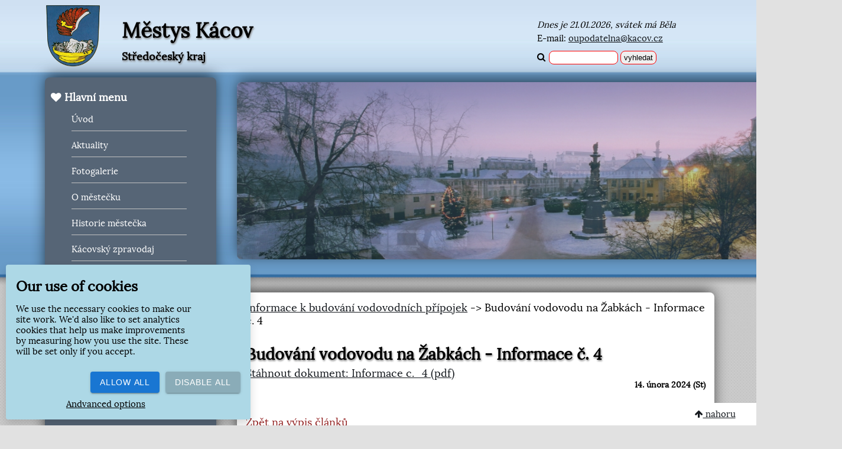

--- FILE ---
content_type: text/html; charset=UTF-8
request_url: https://kacov.cz/index.php?id=informace-k-budovani&clanek=budovani-vodovodu-na-139
body_size: 3950
content:
<!doctype html>
<html lang="cs" data-cookieToolbar="/cookieToolbar.php">
  <head>
    <meta http-equiv="content-type" content="text/html; charset=UTF-8" />
    <meta name="robots" content="all,follow" />
    <meta name="author" content="Jan Holomek" />
    <meta name="copyright" content="© Jan Holomek 2020; mailto:jahhoo@gmail.com" />
<meta name="Description" content="Městys Kácov - Informace k budování vodovodních" lang="cs" />
    <meta name="Keywords" content="Kácov,městys,obec,sázavafest,úřad městysu,úřad městyse,veteran rallye,běh kácovská osmnáctka,hotel na náměstí,hotel Kácov,sporthotel,sdružení pro obnovu a rozvoj kácovska,základní škola,zámek,pivovar,kvasnicové pivo,ležák hubertus,pálenice kácovka,vltavín,stavebniny,železářství,papírnictví,drogerie,kosmetika,potraviny,cukrárna,barokní sousoší panny marie a čtrnácti svatých pomocníků,posázaví,posázavský pacifik,motoráček,parní vlaky,kácovská pouť" />
    <meta name="dc.title" content="Městys Kácov" />
    <link rel="stylesheet" href="./text.css" type="text/css" /><link rel="stylesheet" href="/style.css" type="text/css" />  <link rel="stylesheet" href="/php_lib/rs.css" type="text/css" />
    <link rel="stylesheet" href="fonts/font-awesome.min.css" />
    <link href="fonts/lora.css" rel="stylesheet" /> 
    <script src="slideshow.js"></script>
    <script src="php_lib/calendar.js"></script>
    <link rel='stylesheet' href='cookieToolbar/bundle.css'>
    <script defer src='cookieToolbar/bundle.js'></script>
    <script src='cookieToolbar/cookies.js'></script>
<!-- Global site tag (gtag.js) - Google Analytics -->
<script async src="https://www.googletagmanager.com/gtag/js?id=UA-90259520-1"></script>
<script>
  window.dataLayer = window.dataLayer || [];
  function gtag(){dataLayer.push(arguments);}
  gtag('js', new Date());
  if(!isAllowAnalyticsCookie()) { 
	gtag('consent', 'default', {
	    'ad_storage': 'denied',
	    'analytics_storage': 'denied'
	});
  } 
  gtag('config', 'UA-90259520-1');
</script>
    <link rel="alternate" type="application/rss+xml" title="Městys Kácov - Online zpravodaj" href="./rss.php" />
<script type="text/javascript" src="php_lib/img_box.js"></script>
<title>Městys Kácov - Informace k budování vodovodních</title></head>
<body><div id="page">
	 <div id="header"><img src="logo.png" height="105" alt="" /><div id="header-title"><h1><a href="index.php">Městys Kácov</a></h1><h2>Středočeský kraj</h2></div>
	<div id="header-info"><p><i>Dnes je 21.01.2026, svátek má  
Běla</i></p><p>E-mail: <a href="mailto:oupodatelna@kacov.cz">oupodatelna@kacov.cz</a></p>
		<form method="get" action="index.php"><i class="fa fa-search" aria-hidden="true"></i> <input type="text" name="search" size="12" value="" /><input type="submit" value="vyhledat" /></form></div>  
	 </div>
<br style="clear:both" />
 <div id="menu"><div id="subm1" class="submenu border"><h3 onclick="showMenu('submenu1')"> <i class="fa fa-heart"></i> Hlavní menu</h3><ul id="submenu1"><li><a href="/">&Uacute;vod</a></li><li><a href="index.php?id=aktuality">Aktuality</a></li><li><a href="index.php?id=fotogalerie">Fotogalerie</a></li><li><a href="index.php?id=o-mestecku">O m&#283;ste&#269;ku</a></li><li><a href="index.php?id=Historie-mestecka">Historie m&#283;ste&#269;ka</a></li><li><a href="index.php?id=kacovsky-zpravodaj">K&aacute;covsk&yacute; zpravodaj</a></li><li><a href="index.php?id=Diskuze">Diskuze</a></li><li><a href="index.php?id=gdpr">GDPR</a></li><li class="menuActive  "><a href="index.php?id=informace-k-budovani">Informace k budování vodovodních přípojek</a></li><li><a href="index.php?id=verejnopravni-smlouvy">Ve&#345;ejnopr&aacute;vn&iacute; smlouvy</a></li><li><a href="index.php?id=granty">Granty</a></li><li><a href="index.php?id=mimoradne-situace">Mimo&#345;&aacute;dn&eacute; situace</a></li><li><a href="/"></a></li></ul></div><div id="subm2" class="submenu border"><h3 onclick="showMenu('submenu2')"> <i class="fa fa-institution"></i> &Uacute;&#345;ad m&#283;styse</h3><ul id="submenu2"><li><a href="index.php?id=uredni-deska">&Uacute;&#345;edn&iacute; deska</a></li><li><a href="index.php?id=elektronicka-podatelna">Elektronick&aacute; podatelna</a></li><li><a href="index.php?id=strategicke-plany-rozvoje">Strategick&eacute; pl&aacute;ny rozvoje</a></li><li><a href="index.php?id=usneseni-zastupitelu-od">Usnesen&iacute; zastupitel&#367; od 19.10.2022</a></li><li><a href="index.php?id=usneseni-zastupitelu-od-53">Usnesen&iacute; zastupitel&#367; od 2018 - 2022</a></li><li><a href="index.php?id=obecne-zavazne-vyhlasky">Obecn&#283; z&aacute;vazn&eacute; vyhl&aacute;&scaron;ky</a></li><li><a href="index.php?id=jednaci-rad">Jednac&iacute; &#345;&aacute;d zastupitelstva</a></li><li><a href="index.php?id=uzemni-plan">&Uacute;zemn&iacute; pl&aacute;n</a></li><li><a href="index.php?id=mapa-obce">Mapa obce</a></li><li><a href="index.php?id=informace-vhs-kutna-hora">Informace VHS Kutn&aacute; Hora, a.s.</a></li><li><a href="index.php?id=informace-k-odpadum">Informace k odpad&#367;m</a></li></ul></div><div id="subm3" class="submenu border"><h3 onclick="showMenu('submenu3')"> <i class="fa fa-graduation-cap"></i> Slu&#382;by</h3><ul id="submenu3"><li><a href="index.php?id=zdravotnictvi">Zdravotnictv&iacute;</a></li><li><a href="index.php?id=domaci-pe-ccaron-e">Domácí pé&ccaron;e</a></li><li><a href="index.php?id=posta-partner-kacov">Po&scaron;ta Partner K&aacute;cov</a></li><li><a href="index.php?id=detska-skupina-kacovacek">D&#283;tsk&aacute; skupina K&aacute;cov&aacute;&#269;ek</a></li><li><a href="index.php?id=skolstvi">Školství</a></li><li><a href="index.php?id=podnikani">Podnik&aacute;n&iacute;</a></li><li><a href="index.php?id=nabidky-prace-z">Nab&iacute;dky pr&aacute;ce z okresu</a></li></ul></div><div id="subm4" class="submenu border"><h3 onclick="showMenu('submenu4')"> <i class="fa fa-paw"></i> Turistika</h3><ul id="submenu4"><li><a href="index.php?id=zamek-kacov-a-muzeum">Z&aacute;mek K&aacute;cov a muzeum</a></li><li><a href="index.php?id=ubytovani-a">Ubytov&aacute;n&iacute; a restaurace</a></li><li><a href="index.php?id=naucna-stezka">Nau&#269;n&aacute; stezka</a></li><li><a href="index.php?id=jizdni-rady">J&iacute;zdn&iacute; &#345;&aacute;dy</a></li><li><a href="index.php?id=tipy-na-vylet">Tipy na v&yacute;let</a></li><li><a href="index.php?id=cyklotrasy">Cyklotrasy</a></li></ul></div><div id="subm5" class="submenu border"><h3 onclick="showMenu('submenu5')"> <i class="fa fa-child"></i> Aktivity</h3><ul id="submenu5"><li><a href="index.php?id=Spolky-a-sport">Spolky a sport</a></li><li><a href="index.php?id=Tradicni-akce">Tradi&#269;n&iacute; akce</a></li></ul></div><div id="subm6" class="submenu border"><h3 onclick="showMenu('submenu6')"> <i class="fa fa-book"></i> Knihovna</h3><ul id="submenu6" style="display:none;"><li><a href="index.php?id=obecni-knihovna">Obecn&iacute; knihovna</a></li><li><a href="index.php?id=fotogalerie-knihovny">Fotogalerie knihovny</a></li><li><a href="index.php?id=historie-knihovny">Historie knihovny</a></li><li><a href="index.php?id=sluzby-knihovny">Slu&#382;by knihovny</a></li></ul></div></div> <div id="body">
	<div class="slider" id="main-slider">
		<div class="slider-wrapper">
			<img src="slideshow/1.jpg"  alt="Městys Kácov, Středočeský kraj" class="border slide" />
			<img src="slideshow/2.jpg"  alt="Městys Kácov, Středočeský kraj" class="border slide" />
			<img src="slideshow/3.jpg"  alt="Městys Kácov, Středočeský kraj" class="border slide" />
			<img src="slideshow/4.jpg"  alt="Městys Kácov, Středočeský kraj" class="border slide" />
			<img src="slideshow/5.jpg"  alt="Městys Kácov, Středočeský kraj" class="border slide" />
			<img src="slideshow/6.jpg"  alt="Městys Kácov, Středočeský kraj" class="border slide" />
			<img src="slideshow/7.jpg"  alt="Městys Kácov, Středočeský kraj" class="border slide" />
			<img src="slideshow/8.jpg"  alt="Městys Kácov, Středočeský kraj" class="border slide" />
			<img src="slideshow/9.jpg"  alt="Městys Kácov, Středočeský kraj" class="border slide" />
			<img src="slideshow/10.jpg"  alt="Městys Kácov, Středočeský kraj" class="border slide" />
		</div>
	</div>
	<br /><br />
	<div id="content" class="border">
		<div class="navigation_bar"><a href="index.php?id=informace-k-budovani">Informace k budování vodovodních přípojek</a> -&gt; Budov&aacute;n&iacute; vodovodu na &#381;abk&aacute;ch - Informace &#269;. 4</div><h2 class="nadpis">Budov&aacute;n&iacute; vodovodu na &#381;abk&aacute;ch - Informace &#269;. 4</h2>
		  	   	  <div class="text" id="obsah"><a href="./clanky/soubory/clanky-2024/Informace_c._4.pdf" target="_blank">St&aacute;hnout dokument: Informace c._4  (pdf)</a><br /><div style="text-align:right; font-size:14px; font-weight:bold;">14. února 2024 (St)</div><br /></div><br /><div class="zpet"><a href="index.php?id=informace-k-budovani">Zpět na výpis článků</a></div><br /></div> 

 </div>
<br style="clear:both" /><br /><br />
<script type="text/javascript">
 <!--
 if(getCookie('pathClose') || !isAllowPersonalizationCookie()) { document.write('<div id="path" class="border" style="position:relative;">'); }
 else { document.write('<div id="path" class="border" style="position:fixed;"><a href="#" title="skrýt okno" onclick="document.getElementById(\'path\').style.position=\'relative\'; this.style.display=\'none\'; setCookie(\'pathClose\', true, 10); return false"><i class="close fa fa-close" aria-hidden="true"></i></a>'); }
 -->
</script><noscript><div id="path" class="border"></noscript>	<div id="path1">
		<div class="logo"><i class="fa fa-phone" aria-hidden="true"></i></div>
		Jirsíkova 157<br />
		285 09 Kácov<br />
		tel: 327 324 204<br />
		<a href="mailto:oupodatelna@kacov.cz">oupodatelna@kacov.cz</a>
	</div>
	<div id="path2">
		<div class="logo"><i class="fa fa-credit-card" aria-hidden="true"></i></div>
		IČ: 00236144<br />
		DIČ: CZ00236144<br />
		ID datové schránky: 439bdrt<br />
		Bankovní spojení: Česká spořitelna a.s. Kolín<br />
		Číslo účtu: 443506369/0800<br />
	</div>
	<div id="path3"> 
	     <div class="logo"><i class="fa fa-users" aria-hidden="true"></i></div>      
	     <b>Starostka:</b> Mgr. Soňa Křenová  
	     <div style="font-size:small; padding-left:80px;">(<i>tel: 603 278 796</i>)</div>
	     <b>Místostarostka:</b> Ing. Jana Pěkná<br />
		
	    <h4>Úřední hodiny:</h4>
		<table><tr><td>Pondělí, středa</td><td>&nbsp;8.00 - 11:30</td></tr><tr><td></td><td>13:00 - 16:30</td></tr></table>
	</div>
	<div id="path4"> 
	    <div class="logo"><i class="fa fa-envelope-o" aria-hidden="true"></i></div>      
	    <h4>Zasílání novinek:</h4>
		<center><i>Přihlášení k odběru nepravidelných novinek.</i></center><br /><center><button onclick="window.location.href='index.php?id=zasilani_novinek';">Přihlásit odběr</button></center>		</div>
	</div>

<br />
<div id="copyright" class="border"><div class="float_left"><span class="TOPLIST"><img src="https://toplist.cz/dot.asp?id=993596" alt="TOPlist" width="1" height="1"/></span>
<span title="poslední aktualizaci provedl uživatel: Jan Holomek" style="cursor:default;">poslední aktualizace 21.01.2026</span>  </div><div class="float_right">Tvorba internetových stránek &copy; <a href="http://www.jahnet.eu">Jan Holomek 2020</a> | <a href="./admin">ADMIN</a></div>
</div>

<div id="top"><a href="#page"><i class="fa fa-arrow-up" aria-hidden="true"></i> nahoru</a></div>
</body>
</html>


--- FILE ---
content_type: text/css
request_url: https://kacov.cz/style.css
body_size: 2176
content:
body {background:url('bg-main.jpg') repeat-x #e1e1e1; font-family: 'Lora', serif;}

h1 {font-size: 35px;}
h1, h2 {text-shadow: 1px 2px 3px #808080;}

a, a:link, a:visited {color: #161a1f;}
a:hover {text-decoration:none;}


input, button {margin:2px; padding:3px 5px 3px 5px; border-radius: 8px; -moz-border-radius: 8px; -webkit-border-radius: 8px; border: 1px solid red;}

.border { -webkit-box-shadow: 0px -5px 24px -3px rgba(0,0,0,0.75); -moz-box-shadow: 0px -5px 24px -3px rgba(0,0,0,0.75); box-shadow: 0px -5px 24px -3px rgba(0,0,0,0.75); 
	border-radius: 8px; -moz-border-radius: 8px; -webkit-border-radius: 8px; border: 0px solid #000000;}

#page {width:90%; min-width:520px; margin:auto; max-width:1500px;}

 #header {height:120px;}
  #header img {float:left;}
  #header-title {float:left; width:320px; padding-left:30px;}
   #header-title h2 {font-size:18px; margin-top:-12px;}
   #header-title a {color:black; text-decoration:none;}
  #header-info {float:right; width:300px; margin-top:30px; font-size:15px;}
   #header-info p {margin-top:-5px; margin-bottom:10px;}
 #switchWeb {float:right; position:relative; right:320px; width:250px; padding-top:0px; margin-bottom:-15px;}
 #switchWeb a {color:red;}


 #main-slider {margin:auto; margin-top:-7px;}

 #menu {float:left; width:50%; min-width:250px; max-width:300px; margin-top:-20px;}
  #menu a, #menu a:link {color:white; text-decoration:none;}
  #menu a:hover {opacity:0.7;}
  .menuActive {font-weight:bold; color:black;}
  .submenu {background-color:#566576; color:white; margin:5px 5px 15px 5px; padding:5px; padding-left:10px;}
  .submenu h3 {cursor:pointer;}
  .submenu ul {list-style-type:none; width:225px; margin-left:-20px;}
  .submenu li {border-bottom:1px solid silver; margin:15px; padding-bottom:10px;}
  #subm2 {background-color:#575675;}
  #subm3 {background-color:#756756;}
  #subm4 {background-color:#755664;}
  #subm5 {background-color:#647556;}
  #subm6 {background-color:#8d6e63;}

 #body {float:right; width:calc(100% - 330px);  }
  #content { min-width:525px; padding:15px; background-color:white; font-size:18px; }


 #path {bottom:0px; background-color:white; height:160px; padding:10px;}
  #path h4 {margin:0px; padding:0px;}
  #path1, #path2, #path3, #path4 {float:left; width:255px; padding-left:14px;}
  #path .logo {font-size:26px; padding-left:80px;}
  #path .close {font-size:26px; color:red;}

 #top {background-color:white; width:120px; text-align:center; padding:10px; position:fixed; right:0px; bottom:0px;}

 #copyright {background-color:rgba(128,128,128,0.4); padding-top:5px; font-size:13px; height:19px; padding:10px;}
  .float_left {width:45%; float:left;}
  .float_right {width:45%; float:right; text-align:right;}


.slider {width: 1024px; margin: 2em auto;}

.slider-wrapper {height: 320px; position: relative;}

.slide {
	float: left;
	position: absolute;
	width:90vw;
	max-width: 1000px;
	max-height: 300px;
	opacity: 0;
	transition-delay:6s;
	transition-duration:1s;
	transition-property:linear;
	transition-timing-function:linear;
	transition: opacity 1s linear;
}

.slider-wrapper > .slide:first-child {opacity: 1;}


 .dokumenty {list-style-type:none; margin-left:-10px;}
 .urednideska {text-align:left;}
 .urednideska td {border:1px solid blue;}
 .tablenadpis {font-size:15px;text-align:center; color:white; background-color:#004586; text-indent:1.0em; letter-spacing:2px; margin-bottom:10px;}
 .ikonka {margin:3px;position:relative;top:5px;border:0px;}
 .document-icon {border:0px;position:relative;top:5px;margin:1px;padding-bottom:3px;}
 .aktuality {text-align:left;}
 .aktualityNadpis {color:#932222; border-bottom: 1px solid #932222;padding-left:10px;margin-bottom:-12px;}
 .search {margin-top:35px;margin-bottom:2px;}
 .zpet {font-size:18px; color:#932222;}
 .zpet a, .zpet a:link, .zpet a:visited {font-size:18px; color:#932222;text-decoration:underline;cursor:pointer;}
 .zpet a:hover {color:#932222;text-decoration:none;}
 .strankovani, .strankovani a {font-size:17px; border:2px dashed #c4d1ff;padding:3px;}
 .strankovaniActive {background-color:#07304e;color:white;padding:1px;}
 .sipky_foto {position:relative; top:-6px;}
 .sipky_foto a, .sipky_foto a:link, .sipky_foto a:visited {font-size:18px;text-decoration:underline;border:1px dashed #c4d1ff;}
 .sipky_foto a:hover {color:#932222;text-decoration:none;}
 .foto_pocet {position:relative; top:20px; top:15px\0/; left:8px; margin-top:-2px; margin-bottom:-8px;}
 hr .oddeleni_fotoalbum {border: 1px solid #07304e;}
 .zvyrazneni {background-color:#ffffa2;}

/* Diskuze */
 .prispevek_nadpis {background-color:#566576; color:white;}
 .prispevek_cislo {background-color:white; color:#575675; padding:3px; border:2px solid #566576;}
 .prispevek_reakce {border-left:2px solid #004586;}

#featured {position:relative; top:10px; border:none; left:10px; width: 940px; height: 345px; background: white url('admin/icons/loading.gif') no-repeat center center; overflow: hidden;}

/* Pro RS */
.infologin {color:black;     
background: #CCCCCC url("admin/icons/infologin.png") repeat; 
border-left:2px solid #bebebe;
border-right:2px solid #bebebe;
text-align:right;
font-size: 17px;
margin:0px;
position:fixed;
padding:1px;
top:0px;
width:98%;
z-index:999;
}  
.infologin a, .infologin a:link, .infologin a:visited {     
color:black;
} 
.infologin a:hover {     
background-color:white;
color:black;
text-decoration: none;
} 

.infologin_epublis {float:left; color:white;}

.RSakce img {border:0px;position:relative;top:5px;margin-right:3px;}
.RSakce a, .RSakce  a:link, .RSakce a:visited {     
font-size: 18px;
color:blue;
} 
.RSakce a:hover {     
color: red;
text-decoration: none;
}
.logout a, .logout a:link, .logout a:visited {     
background: url("admin/icons/exit.png") right 3px no-repeat;
padding-right:24px;
} 
.logout a:hover {     
background-color:white;
color:black;
text-decoration: none;
} 



/* calendar */
table.calendar		{ border-left:1px solid #999; width:99%; }
tr.calendar-header {font-size:25px; text-align:center; font-weight:bold; height:50px;}
tr.calendar-row	{ vertical-align: text-top; }
td.calendar-day	{ min-height:80px; font-size:13px; position:relative; } * html div.calendar-day { height:80px; }
td.calendar-day:hover	{ background:#eceff5; }
td.calendar-day-np	{ background:#eee; min-height:80px; } * html div.calendar-day-np { height:80px; }
td.calendar-day-head { background:#ccc; font-weight:bold; text-align:center; width:120px; padding:5px; border-bottom:1px solid #999; border-top:1px solid #999; border-right:1px solid #999; }
div.day-number		{ background:#999; padding:5px; color:#fff; font-weight:bold; float:right; margin:-5px -5px 0 0; width:22px;  text-align:center; }
#calendar-today {background-color:#d5e6f6;}

p.day-note {border:1px solid silver; padding:2px; margin-top:5px; font-size:11px;}
td.calendar-day a {text-decoration:none; color:black; }
/* shared */
td.calendar-day, td.calendar-day-np { width:120px; padding:5px; border-bottom:1px solid #999; border-right:1px solid #999; }


--- FILE ---
content_type: text/css
request_url: https://kacov.cz/php_lib/rs.css
body_size: 1612
content:
.infologin {     
	position:fixed;
	top:8px;
	left:0.5%;
	width:98%;
	clear:both;
	background: rgba(128,128,128,0.9) repeat; 
	box-shadow: 2px 5px rgba(0,0,0,0.3);
	border-radius: 5px;
	border-left:2px solid #bebebe;
	border-right:2px solid #bebebe;
	text-align:right;
	font-size: 17px;
	padding:7px;
	z-index: 99994;
}  

.infologin a, .infologin a:link, .infologin a:visited { color:black; } 
.infologin a:hover {     
	background-color:white;
	color:black;
	text-decoration: none;
} 

.infologin_epublis { color:white; float:left; }
.right { text-align:right; }

.RSakce img {border:0px;position:relative;top:5px;margin-right:3px;}
.RSakce a, .RSakce  a:link, .RSakce a:visited {     
	font-size: 18px;
	color:blue;
} 
.RSakce a:hover {     
	color: red;
	text-decoration: none;
}
.RSakce img { display:inline; }
.logout a, .logout a:link, .logout a:visited {     
	background: url("../admin/icons/exit.png") right 3px no-repeat;
	padding-right:24px;
} 
.logout a:hover {     
	background-color:white;
	color:black;
	text-decoration: none;
} 


/* calendar */
table.calendar		{ border-left:1px solid #999; width:99%; margin: 0 auto; border-collapse: collapse; }
tr.calendar-header { font-size:25px; text-align:center; font-weight:bold; background-color: #f4f4f4; }
tr.calendar-row	{ vertical-align: text-top; }
td.calendar-day	{ min-height:80px; font-size:13px; position:relative; } * html div.calendar-day { height:80px; }
td.calendar-day:hover	{ background:#eceff5; }
td.calendar-day-np	{ background:#eee; min-height:80px; } * html div.calendar-day-np { height:80px; }
td.calendar-day-head { background:#ccc; font-weight:bold; text-align:center; width:120px; padding:5px; border-bottom:1px solid #999; border-top:1px solid #999; border-right:1px solid #999; }
div.day-number		{ background:#999; padding:5px; color:#fff; font-weight:bold; float:right; margin:-5px -5px 0 0; width:22px;  text-align:center; }
#calendar-today {background-color:#d5e6f6;}
p.day-note {border:1px solid silver; padding:2px; margin-top:5px; font-size:11px;}
td.calendar-day a {text-decoration:none; color:black; }
td.calendar-day, td.calendar-day-np { width:120px; padding:5px; border-bottom:1px solid #999; border-right:1px solid #999; }
.calendar td, .calendar th {
    padding: 8px;
    text-align: center;
    border: 1px solid #ddd;
}
.calendar a {
    display: block;
    padding: 5px;
    text-decoration: none;
    color: #007bff;
}
.calendar p {
    margin: 0;
    font-weight: bold;
}


.aktualita p { vertical-align:middle; }
.aktualita a { text-decoration:underline; }
.aktualita a:hover { text-decoration:none; }
.date { border:1px dashed rgba(0,0,0,.3); float:left; min-width:100px; text-align:center; margin-right:10px; margin-bottom:10px; }
.dateArrow { border:0px; float:left; min-width:40px; font-weight:bold; font-size:22px; padding-top:20px; text-align:center; margin-left:-5px; margin-right:2px; margin-bottom:2px; }
.date b { font-size:20px; } 
.date small { float:right; padding-right:5px; }
.date a { text-decoration:none; }


/* mobile */ 
@media (max-width: 600px) {
	.urednideska { border: 0; }
	.urednideska caption { font-size: 1.3em; }
	.urednideska thead {
		border: none;
		clip: rect(0 0 0 0);
		height: 1px;
		margin: -1px;
		overflow: hidden;
		padding: 0;
		position: absolute;
		width: 1px;
	}
	.urednideska tr {
		border-bottom: 3px solid #ddd;
		display: block;
		margin-bottom: .625em;
	}
	.urednideska td {
		border-bottom: 1px solid #ddd;
		display: block;
		font-size: .8em;
		text-align: right;
	}
	.urednideska td::before {
		content: attr(data-label);
		float: left;
		font-weight: bold;
		text-transform: uppercase;
	}
	.urednideska td:last-child {
		border-bottom: 0;
	}
	
	.day-number { visibility: hidden; }
	.day-note { margin-left:15px; }
}

@media (max-width: 768px) {
	.epublis_logo {display:none;}
	.infologin {text-align:left; font-size:14px;}
	.infologin_epublis { display:none; }
	.infologin_user {display:none;}
	.logout a {padding-right:20px;}
}


@media (max-device-width: 800px)  {
	.infologin { font-size:14px;}
	.infologin_epublis { display:none; }

	.logout a {padding-right:20px;}
}


@media screen and (max-width: 480px) {
    .calendar {width: 99vw; }
    .calendar, .calendar tbody, .calendar tr {
        width: 99%;
        overflow:hidden;
        text-align: left;
    }
    .calendar tr {
        margin-bottom: 0px;
    }
    .calendar td {	
        position: relative;
        padding-left: 20%;
        width:80%;
    }
    .calendar td::before {
        content: attr(data-label);
        position: absolute;
        left: 10px;
        font-weight: bold;
        text-align: left;
    }
    .calendar-header {
        font-size: 14px;
        padding: 0px;
    }
    .calendar-header a {
        font-size: 18px;
        padding: 5px;
    }
    .calendar-header td {
        justify-content: space-between;
        padding:0px;
        text-align:center;
        width:99%;
    }
    .calendar-header p {
        text-align: center;
        flex-grow: 1;
        width:100%;
    }
    .calendar-day-np { display:none!important; }
    td.calendar-day { min-height:30px; }
}


--- FILE ---
content_type: text/css
request_url: https://kacov.cz/cookieToolbar/bundle.css
body_size: 5471
content:
.alert-heading.svelte-1em5l6.svelte-1em5l6{font-size:1.5rem;margin:5px 0 0px 0}.cookieBadge.svelte-1em5l6.svelte-1em5l6{background:var(--bg-color);color:var(--text-color);font-size:12px;padding:3px;position:fixed;left:0px;bottom:0px;border:1px solid transparent;border-radius:0 .25rem 0 0;cursor:pointer;box-shadow:0 .5rem 1rem rgba(0,0,0,.15)}.cookieBadge.svelte-1em5l6 span.svelte-1em5l6{position:relative;top:2px}.cookieBadgeIcon.svelte-1em5l6.svelte-1em5l6{float:left;max-width:20px;padding:2px 3px 0 2px;position:relative; top:2px}.cookieToolbar.svelte-1em5l6.svelte-1em5l6{background:var(--bg-color);color:var(--text-color);min-width:300px;max-width:var(--cookieToolbarWidth);width:90%;position:fixed;bottom:10px;margin-left:var(--cookieToolbarMargin);margin-right:var(--cookieToolbarMargin);left:var(--cookieToolbarLeft);right:0;padding:1rem 1rem;border:1px solid transparent;border-radius:.25rem;z-index:999999999;box-shadow:0 .5rem 1rem rgba(0,0,0,.15)}.cookieToolbarText.svelte-1em5l6.svelte-1em5l6{float:left;width:80%;max-width:600px}.cookieToolbarButtons.svelte-1em5l6.svelte-1em5l6{float:right;text-align:center;margin:auto auto 10px auto}.cookieToolbarButton.svelte-1em5l6.svelte-1em5l6{margin:10px auto 0px 10px}.cookieToolbarAdvanced.svelte-1em5l6.svelte-1em5l6{float:left;text-align:center}.href.svelte-1em5l6.svelte-1em5l6{text-decoration:underline;color:var(--linkColor);cursor:pointer}.href.svelte-1em5l6.svelte-1em5l6:hover{text-decoration:none}.float-left.svelte-1em5l6.svelte-1em5l6{float:left}.floatRight.svelte-12ndj0s{float:right}.cookieToolbarClose.svelte-12ndj0s{float:right;width:40px;cursor:pointer}.cookieToolbarBox.svelte-12ndj0s{margin:auto;width:650px;max-width:95%}.cookieToolbarActions.svelte-12ndj0s{border-top:1px solid silver;margin-right:10px;min-height:48px;padding:8px}.datepicker.svelte-dr02oi.svelte-dr02oi{position:relative;overflow:hidden}.header.svelte-dr02oi.svelte-dr02oi{box-sizing:border-box;color:#fff;color:var(--alternate, #fff);background:#1976d2;background:var(--primary, #1976d2);padding:16px;height:97px}.wrap.svelte-dr02oi.svelte-dr02oi{position:relative}.wrap.svelte-dr02oi .date.svelte-dr02oi{position:absolute;left:0;top:0;width:100%;overflow:hidden;white-space:nowrap}.year.svelte-dr02oi.svelte-dr02oi{font-size:16px;font-weight:700;opacity:0.6;margin-bottom:8px}.date.svelte-dr02oi.svelte-dr02oi{font-size:34px;font-weight:500}.body.svelte-dr02oi.svelte-dr02oi{overflow:hidden}@media only screen and (max-height: 400px) and (min-width: 420px){.datepicker.svelte-dr02oi.svelte-dr02oi{display:flex}.header.svelte-dr02oi.svelte-dr02oi{height:auto;width:148px}.wrap.svelte-dr02oi .date.svelte-dr02oi{white-space:unset}}button.svelte-13weo68:disabled{cursor:default}button.svelte-13weo68{cursor:pointer;font-family:Roboto, Helvetica, sans-serif;font-family:var(--button-font-family, Roboto, Helvetica, sans-serif);font-size:0.875rem;font-weight:500;letter-spacing:0.75px;text-decoration:none;text-transform:uppercase;will-change:transform, opacity;margin:0;padding:0 16px;display:-ms-inline-flexbox;display:inline-flex;position:relative;align-items:center;justify-content:center;box-sizing:border-box;height:36px;border:none;outline:none;line-height:inherit;user-select:none;overflow:hidden;vertical-align:middle;border-radius:4px}button.svelte-13weo68::-moz-focus-inner{border:0}button.svelte-13weo68:-moz-focusring{outline:none}button.svelte-13weo68:before{box-sizing:inherit;border-radius:inherit;color:inherit;bottom:0;content:"";left:0;opacity:0;pointer-events:none;position:absolute;right:0;top:0;transition:0.2s cubic-bezier(0.25, 0.8, 0.5, 1);will-change:background-color, opacity}.toggle.svelte-13weo68:before{box-sizing:content-box}.active.svelte-13weo68:before{background-color:currentColor;opacity:0.3}.raised.svelte-13weo68{box-shadow:0 3px 1px -2px rgba(0, 0, 0, 0.2), 0 2px 2px 0 rgba(0, 0, 0, 0.14), 0 1px 5px 0 rgba(0, 0, 0, 0.12)}.outlined.svelte-13weo68{padding:0 14px;border-style:solid;border-width:2px}.shaped.svelte-13weo68{border-radius:18px}.dense.svelte-13weo68{height:32px}.icon-button.svelte-13weo68{line-height:0.5;border-radius:50%;padding:8px;width:40px;height:40px;vertical-align:middle}.icon-button.outlined.svelte-13weo68{padding:6px}.icon-button.fab.svelte-13weo68{border:none;width:56px;height:56px;box-shadow:0 3px 5px -1px rgba(0, 0, 0, 0.2), 0 6px 10px 0 rgba(0, 0, 0, 0.14), 0 1px 18px 0 rgba(0, 0, 0, 0.12)}.icon-button.dense.svelte-13weo68{width:36px;height:36px}.icon-button.fab.dense.svelte-13weo68{width:40px;height:40px}.outlined.svelte-13weo68:not(.shaped) .ripple{border-radius:0 !important}.full-width.svelte-13weo68{width:100%}@media(hover: hover){button.svelte-13weo68:hover:not(.toggle):not([disabled]):not(.disabled):before{background-color:currentColor;opacity:0.15}button.focus-visible.svelte-13weo68:focus:not(.toggle):not([disabled]):not(.disabled):before{background-color:currentColor;opacity:0.3}button.focus-visible.toggle.svelte-13weo68:focus:not(.active):not([disabled]):not(.disabled):before{background-color:currentColor;opacity:0.15}}.overlay.svelte-1tr1kpy{background-color:rgba(0, 0, 0, 0.5);cursor:pointer;position:fixed;left:0;top:0;right:0;bottom:0;z-index:30;display:flex;justify-content:center;align-items:center}.dialog.svelte-1tr1kpy{position:relative;font-size:1rem;background:#eee;background:var(--bg-panel, #eee);border-radius:4px;cursor:auto;box-shadow:0 11px 15px -7px rgba(0, 0, 0, 0.2), 0 24px 38px 3px rgba(0, 0, 0, 0.14),
      0 9px 46px 8px rgba(0, 0, 0, 0.12);z-index:40;max-height:80%;overflow-x:hidden;overflow-y:auto}.dialog.svelte-1tr1kpy:focus{outline:none}.dialog.svelte-1tr1kpy::-moz-focus-inner{border:0}.dialog.svelte-1tr1kpy:-moz-focusring{outline:none}div.svelte-1tr1kpy .actions{min-height:48px;padding:8px;display:flex;align-items:center}div.svelte-1tr1kpy .center{justify-content:center}div.svelte-1tr1kpy .left{justify-content:flex-start}div.svelte-1tr1kpy .right{justify-content:flex-end}.title.svelte-1tr1kpy{padding:16px 16px 12px;font-size:24px;line-height:36px;background:rgba(0, 0, 0, 0.1);background:var(--divider, rgba(0, 0, 0, 0.1))}.content.svelte-1tr1kpy{margin:16px}.button-group.svelte-11cpyz4{display:inline-flex;flex-wrap:wrap}.button-group.svelte-11cpyz4 button{padding:0 8px}.button-group.svelte-11cpyz4 button:first-child{border-top-right-radius:0;border-bottom-right-radius:0}.button-group.svelte-11cpyz4 button:last-child{border-top-left-radius:0;border-bottom-left-radius:0}.button-group.svelte-11cpyz4 .shaped:first-child{padding-left:12px}.button-group.svelte-11cpyz4 .shaped:last-child{padding-right:12px}.button-group.svelte-11cpyz4 button:not(:first-child):not(:last-child){border-radius:0}.button-group.svelte-11cpyz4 button:not(:first-child){border-left:none}.button-group.svelte-11cpyz4 .outlined{border-width:1px}label.svelte-1g039gv.svelte-1g039gv{width:100%;align-items:center;display:flex;margin:0;position:relative;cursor:pointer;line-height:40px;user-select:none}input.svelte-1g039gv.svelte-1g039gv{cursor:inherit;width:100%;height:100%;position:absolute;top:0;left:0;margin:0;padding:0;opacity:0 !important}.mark.svelte-1g039gv.svelte-1g039gv{display:flex;position:relative;justify-content:center;align-items:center;border-radius:50%;width:40px;height:40px}.mark.svelte-1g039gv.svelte-1g039gv:before{background-color:currentColor;border-radius:inherit;bottom:0;color:inherit;content:"";left:0;opacity:0;pointer-events:none;position:absolute;right:0;top:0;transition:0.3s cubic-bezier(0.25, 0.8, 0.5, 1)}@media not all and (min-resolution: 0.001dpcm){@supports (-webkit-appearance: none) and (stroke-color: transparent){.mark.svelte-1g039gv.svelte-1g039gv:before{transition:none}}}.label-text.svelte-1g039gv.svelte-1g039gv{margin-left:4px;white-space:nowrap;overflow:hidden}.right.svelte-1g039gv .label-text.svelte-1g039gv{margin-left:0;margin-right:auto;order:-1}@media(hover: hover){label.svelte-1g039gv:hover:not([disabled]):not(.disabled) .mark.svelte-1g039gv:before{opacity:0.15}.focus-visible:focus:not([disabled]):not(.disabled)~.mark.svelte-1g039gv.svelte-1g039gv:before{opacity:0.3}}.icon.svelte-awxlxm.svelte-awxlxm{display:inline-block;position:relative;vertical-align:middle;line-height:0.5}.icon.svelte-awxlxm>svg.svelte-awxlxm{display:inline-block}.flip.svelte-awxlxm.svelte-awxlxm{transform:scale(-1, -1)}.flip-h.svelte-awxlxm.svelte-awxlxm{transform:scale(-1, 1)}.flip-v.svelte-awxlxm.svelte-awxlxm{transform:scale(1, -1)}.spin.svelte-awxlxm.svelte-awxlxm{animation:svelte-awxlxm-spin 1s 0s infinite linear}.pulse.svelte-awxlxm.svelte-awxlxm{animation:svelte-awxlxm-spin 1s infinite steps(8)}@keyframes svelte-awxlxm-spin{0%{transform:rotate(0deg)}100%{transform:rotate(360deg)}}@supports (-webkit-overflow-scrolling: touch){html{cursor:pointer}}.menu.svelte-yr1j1m{position:relative;display:inline-block;vertical-align:middle}ul.svelte-yr1j1m{margin:0;padding:8px 0;width:100%;position:relative;overflow-x:hidden;overflow-y:visible}.date-field.svelte-qa78a2{position:relative;display:flex;align-items:center}.side-panel.svelte-nebict{background:#fbfbfb;background:var(--bg-color, #fbfbfb);position:fixed;visibility:hidden;width:256px;top:0;height:100%;box-shadow:0 0 10px rgba(0, 0, 0, 0.2);z-index:40;overflow-x:hidden;overflow-y:auto;transform-style:preserve-3d;will-change:transform, visibility;transition-duration:0.2s;transition-timing-function:cubic-bezier(0.4, 0, 0.2, 1);transition-property:transform, visibility}.side-panel.svelte-nebict:focus{outline:none}.side-panel.svelte-nebict::-moz-focus-inner{border:0}.side-panel.svelte-nebict:-moz-focusring{outline:none}.left.svelte-nebict{left:0;transform:translateX(-256px)}.right.svelte-nebict{left:auto;right:0;transform:translateX(256px)}.visible.svelte-nebict{visibility:visible;transform:translateX(0)}.overlay.svelte-nebict{background-color:rgba(0, 0, 0, 0.5);cursor:pointer;position:fixed;left:0;top:0;right:0;bottom:0;z-index:30}li.svelte-19r8h1j{display:block}a.svelte-19r8h1j,a.svelte-19r8h1j:hover{text-decoration:none}.menu-item.svelte-19r8h1j{position:relative;color:inherit;cursor:pointer;height:44px;user-select:none;display:flex;align-items:center;padding:0 16px;white-space:nowrap}.menu-item.svelte-19r8h1j:focus{outline:none}.menu-item.svelte-19r8h1j::-moz-focus-inner{border:0}.menu-item.svelte-19r8h1j:-moz-focusring{outline:none}.menu-item.svelte-19r8h1j:before{background-color:currentColor;color:inherit;bottom:0;content:"";left:0;opacity:0;pointer-events:none;position:absolute;right:0;top:0;transition:0.3s cubic-bezier(0.25, 0.8, 0.5, 1)}@media(hover: hover){.menu-item.svelte-19r8h1j:hover:not([disabled]):not(.disabled):before{opacity:0.15}.focus-visible.menu-item.svelte-19r8h1j:focus:not([disabled]):not(.disabled):before{opacity:0.3}}label.svelte-1k60y9v.svelte-1k60y9v{cursor:pointer;width:100%;align-items:center;display:flex;margin:0;position:relative;line-height:40px;user-select:none}input.svelte-1k60y9v.svelte-1k60y9v{cursor:inherit;width:100%;height:100%;position:absolute;top:0;left:0;margin:0;padding:0;opacity:0 !important}.mark.svelte-1k60y9v.svelte-1k60y9v{display:flex;position:relative;justify-content:center;align-items:center;border-radius:50%;width:40px;height:40px}.mark.svelte-1k60y9v.svelte-1k60y9v:before{background:currentColor;border-radius:inherit;bottom:0;color:inherit;content:"";left:0;opacity:0;pointer-events:none;position:absolute;right:0;top:0;transition:0.3s cubic-bezier(0.25, 0.8, 0.5, 1)}@media not all and (min-resolution: 0.001dpcm){@supports (-webkit-appearance: none) and (stroke-color: transparent){.mark.svelte-1k60y9v.svelte-1k60y9v:before{transition:none}}}.label-text.svelte-1k60y9v.svelte-1k60y9v{margin-left:4px;white-space:nowrap;overflow:hidden}.right.svelte-1k60y9v .label-text.svelte-1k60y9v{margin-left:0;margin-right:auto;order:-1}@media(hover: hover){label.svelte-1k60y9v:hover:not([disabled]):not(.disabled) .mark.svelte-1k60y9v:before{opacity:0.15}.focus-visible:focus:not([disabled]):not(.disabled)~.mark.svelte-1k60y9v.svelte-1k60y9v:before{opacity:0.3}}.snackbar.svelte-1c8tjsh{display:flex;align-items:center;border-radius:0 0 2px 2px;padding:6px 16px;min-height:48px;min-width:288px;max-width:568px;position:fixed;flex-wrap:nowrap;z-index:50;box-shadow:0 3px 5px -1px rgba(0, 0, 0, 0.2), 0 6px 10px 0 rgba(0, 0, 0, 0.14), 0 1px 18px 0 rgba(0, 0, 0, 0.12)}.action.svelte-1c8tjsh{margin-right:-16px;padding:0 8px;margin-left:auto}.message.svelte-1c8tjsh{padding:8px 0;white-space:nowrap;overflow:hidden;text-overflow:ellipsis}.top.svelte-1c8tjsh{top:0;left:50%;transform:translate3d(-50%, 0, 0)}.bottom.svelte-1c8tjsh{bottom:0;left:50%;border-radius:2px 2px 0 0;transform:translate3d(-50%, 0, 0)}@media only screen and (max-width: 600px){.snackbar.svelte-1c8tjsh{max-width:100%;left:0;right:0;transform:translate3d(0, 0, 0)}}.ripple.svelte-1kp3dsw{display:block;position:absolute;top:0;left:0;right:0;bottom:0;overflow:hidden;border-radius:inherit;color:inherit;pointer-events:none;z-index:0;contain:strict}.ripple.svelte-1kp3dsw .animation{color:inherit;position:absolute;top:0;left:0;border-radius:50%;opacity:0;pointer-events:none;overflow:hidden;will-change:transform, opacity}.ripple.svelte-1kp3dsw .animation--enter{transition:none}.ripple.svelte-1kp3dsw .animation--in{transition:opacity 0.1s cubic-bezier(0.4, 0, 0.2, 1);transition:transform 0.25s cubic-bezier(0.4, 0, 0.2, 1), opacity 0.1s cubic-bezier(0.4, 0, 0.2, 1)}.ripple.svelte-1kp3dsw .animation--out{transition:opacity 0.3s cubic-bezier(0.4, 0, 0.2, 1)}.text-field.svelte-j6c3e9.svelte-j6c3e9.svelte-j6c3e9{font-family:Roboto, "Segoe UI", sans-serif;font-weight:400;font-size:inherit;text-decoration:inherit;text-transform:inherit;box-sizing:border-box;margin:0 0 20px;position:relative;width:100%;background-color:inherit;will-change:opacity, transform, color}.outlined.svelte-j6c3e9.svelte-j6c3e9.svelte-j6c3e9{margin-top:12px}.required.svelte-j6c3e9.svelte-j6c3e9.svelte-j6c3e9{position:relative;top:0.175em;left:0.125em;color:#ff5252}.input.svelte-j6c3e9.svelte-j6c3e9.svelte-j6c3e9{box-sizing:border-box;font:inherit;width:100%;min-height:32px;background:none;text-align:left;color:#333;color:var(--color, #333);caret-color:#1976d2;caret-color:var(--primary, #1976d2);border:none;margin:0;padding:2px 0 0;outline:none}.input.svelte-j6c3e9.svelte-j6c3e9.svelte-j6c3e9::placeholder{color:rgba(0, 0, 0, 0.3755);color:var(--label, rgba(0, 0, 0, 0.3755));font-weight:100}.input.svelte-j6c3e9.svelte-j6c3e9.svelte-j6c3e9::-moz-focus-inner{padding:0;border:0}.input.svelte-j6c3e9.svelte-j6c3e9.svelte-j6c3e9:-moz-focusring{outline:none}.input.svelte-j6c3e9.svelte-j6c3e9.svelte-j6c3e9:required{box-shadow:none}.input.svelte-j6c3e9.svelte-j6c3e9.svelte-j6c3e9:invalid{box-shadow:none}.input.svelte-j6c3e9.svelte-j6c3e9.svelte-j6c3e9:active{outline:none}.input.svelte-j6c3e9:hover~.input-line.svelte-j6c3e9.svelte-j6c3e9{background:#333;background:var(--color, #333)}.label.svelte-j6c3e9.svelte-j6c3e9.svelte-j6c3e9{font:inherit;display:inline-flex;position:absolute;left:0;top:28px;padding-right:0.2em;color:rgba(0, 0, 0, 0.3755);color:var(--label, rgba(0, 0, 0, 0.3755));background-color:inherit;pointer-events:none;-webkit-backface-visibility:hidden;backface-visibility:hidden;overflow:hidden;max-width:90%;white-space:nowrap;transform-origin:left top;transition:0.18s cubic-bezier(0.25, 0.8, 0.5, 1)}.focus-ring.svelte-j6c3e9.svelte-j6c3e9.svelte-j6c3e9{pointer-events:none;margin:0;padding:0;border:2px solid transparent;border-radius:4px;position:absolute;left:0;top:0;right:0;bottom:0}.input-line.svelte-j6c3e9.svelte-j6c3e9.svelte-j6c3e9{position:absolute;left:0;right:0;bottom:0;margin:0;height:1px;background:rgba(0, 0, 0, 0.3755);background:var(--label, rgba(0, 0, 0, 0.3755))}.focus-line.svelte-j6c3e9.svelte-j6c3e9.svelte-j6c3e9{position:absolute;bottom:0;left:0;right:0;height:2px;-webkit-transform:scaleX(0);transform:scaleX(0);transition:transform 0.18s cubic-bezier(0.4, 0, 0.2, 1), opacity 0.18s cubic-bezier(0.4, 0, 0.2, 1),
      -webkit-transform 0.18s cubic-bezier(0.4, 0, 0.2, 1);transition:transform 0.18s cubic-bezier(0.4, 0, 0.2, 1), opacity 0.18s cubic-bezier(0.4, 0, 0.2, 1);opacity:0;z-index:2;background:#1976d2;background:var(--primary, #1976d2)}.help.svelte-j6c3e9.svelte-j6c3e9.svelte-j6c3e9{position:absolute;left:0;right:0;bottom:-18px;display:flex;justify-content:space-between;font-size:12px;line-height:normal;letter-spacing:0.4px;color:rgba(0, 0, 0, 0.3755);color:var(--label, rgba(0, 0, 0, 0.3755));opacity:0;overflow:hidden;max-width:90%;white-space:nowrap}.persist.svelte-j6c3e9.svelte-j6c3e9.svelte-j6c3e9,.error.svelte-j6c3e9.svelte-j6c3e9.svelte-j6c3e9,.input.svelte-j6c3e9:focus~.help.svelte-j6c3e9.svelte-j6c3e9{opacity:1}.error.svelte-j6c3e9.svelte-j6c3e9.svelte-j6c3e9{color:#ff5252}.baseline.dirty.svelte-j6c3e9 .label.svelte-j6c3e9.svelte-j6c3e9{letter-spacing:0.4px;top:6px;bottom:unset;font-size:13px}.baseline.svelte-j6c3e9 .input.svelte-j6c3e9:focus~.label.svelte-j6c3e9{letter-spacing:0.4px;top:6px;bottom:unset;font-size:13px;color:#1976d2;color:var(--primary, #1976d2)}.baseline.svelte-j6c3e9 .input.svelte-j6c3e9:focus~.focus-line.svelte-j6c3e9{transform:scaleX(1);opacity:1}.baseline.svelte-j6c3e9 .input.svelte-j6c3e9.svelte-j6c3e9{height:52px;padding-top:22px}.baseline.filled.svelte-j6c3e9.svelte-j6c3e9.svelte-j6c3e9{background:rgba(0, 0, 0, 0.0555);background:var(--bg-input-filled, rgba(0, 0, 0, 0.0555));border-radius:4px 4px 0 0}.baseline.filled.svelte-j6c3e9 .label.svelte-j6c3e9.svelte-j6c3e9{background:none}.baseline.filled.svelte-j6c3e9 .input.svelte-j6c3e9.svelte-j6c3e9,.baseline.filled.svelte-j6c3e9 .label.svelte-j6c3e9.svelte-j6c3e9{padding-left:8px;padding-right:8px}.baseline.filled.svelte-j6c3e9 .input.svelte-j6c3e9:focus~.label.svelte-j6c3e9{top:6px}.baseline.filled.svelte-j6c3e9 .help.svelte-j6c3e9.svelte-j6c3e9{padding-left:8px}.filled.svelte-j6c3e9 .input.svelte-j6c3e9.svelte-j6c3e9:hover,.filled.svelte-j6c3e9 .input.svelte-j6c3e9.svelte-j6c3e9:focus{background:rgba(0, 0, 0, 0.0555);background:var(--bg-input-filled, rgba(0, 0, 0, 0.0555))}.outlined.svelte-j6c3e9 .help.svelte-j6c3e9.svelte-j6c3e9{left:18px}.outlined.svelte-j6c3e9 .input.svelte-j6c3e9.svelte-j6c3e9{padding:11px 16px 9px;border-radius:4px;border:1px solid;border-color:rgba(0, 0, 0, 0.3755);border-color:var(--label, rgba(0, 0, 0, 0.3755))}.outlined.svelte-j6c3e9 .label.svelte-j6c3e9.svelte-j6c3e9{top:12px;bottom:unset;left:17px}.outlined.dirty.svelte-j6c3e9 .label.svelte-j6c3e9.svelte-j6c3e9{top:-6px;bottom:unset;font-size:12px;letter-spacing:0.4px;padding:0 4px;left:13px}.outlined.svelte-j6c3e9 .input.svelte-j6c3e9.svelte-j6c3e9:hover{border-color:#333;border-color:var(--color, #333)}.outlined.svelte-j6c3e9 .input.svelte-j6c3e9:focus~.label.svelte-j6c3e9{top:-6px;bottom:unset;font-size:12px;letter-spacing:0.4px;padding:0 4px;left:13px;color:#1976d2;color:var(--primary, #1976d2)}.outlined.svelte-j6c3e9 .input.svelte-j6c3e9:focus~.focus-ring.svelte-j6c3e9,.outlined.svelte-j6c3e9 .input.focus-visible.svelte-j6c3e9~.focus-ring.svelte-j6c3e9{border-color:#1976d2;border-color:var(--primary, #1976d2)}.panel.svelte-xxxd8m.svelte-xxxd8m{position:relative;box-sizing:border-box;background:var(--bg-color, #fbfbfb);box-shadow:0px 2px 1px -1px rgba(0, 0, 0, 0.2), 0px 1px 1px 0px rgba(0, 0, 0, 0.14),
      0px 1px 3px 0px var(--border, #dfdfdf);transition:margin 0.25s}.panel.svelte-xxxd8m.svelte-xxxd8m::before{position:absolute;top:-1px;left:0;right:0;height:1px;content:"";background-color:var(--divider, rgba(0, 0, 0, 0.1))}.panel.svelte-xxxd8m.svelte-xxxd8m:first-child{border-top:none;border-top-left-radius:inherit;border-top-right-radius:inherit}.panel.svelte-xxxd8m.svelte-xxxd8m:last-child{border-bottom-left-radius:inherit;border-bottom-right-radius:inherit}.panel.svelte-xxxd8m.svelte-xxxd8m:first-child::before{display:none}.panel.active.svelte-xxxd8m.svelte-xxxd8m:not(:first-child):not(.dense){margin-top:16px}.panel.active.svelte-xxxd8m.svelte-xxxd8m:not(.dense)::before{display:none}.header.svelte-xxxd8m.svelte-xxxd8m{display:flex;align-items:flex-start;width:100%;min-height:48px;cursor:pointer;background:none;color:inherit;font-size:16px;line-height:1;border:2px solid transparent;outline:none;margin:0;padding:10px 22px;text-align:left;outline:none;transition:min-height 0.25s}.header.svelte-xxxd8m.svelte-xxxd8m:active{background:none}.header.svelte-xxxd8m span.svelte-xxxd8m{flex:1;line-height:24px}.icon.svelte-xxxd8m.svelte-xxxd8m{display:inline-block;line-height:0.5}.panel.svelte-xxxd8m .icon{transition:0.25s linear}.active.svelte-xxxd8m .header.svelte-xxxd8m{min-height:64px}.active.svelte-xxxd8m .rotate.svelte-xxxd8m .icon{transform:rotate(-180deg)}.content.svelte-xxxd8m.svelte-xxxd8m{overflow:auto;margin:0;padding:0 24px 16px}@media(hover: hover){.header.focus-visible.svelte-xxxd8m.svelte-xxxd8m:focus:not([disabled]):not(.disabled){outline:none;border:2px solid var(--focus-color, rgba(25, 118, 210, 0.5))}}.overflow-noscroll{overflow:hidden;padding-right:0px}.modal-open{overflow:hidden;padding-right:0}.bold.svelte-dm2e84.svelte-dm2e84{font-weight:bold}.cookieToolbarToastIcon.svelte-dm2e84.svelte-dm2e84{width:22px;float:left}.cookieToolbarToast-headerTitle.svelte-dm2e84.svelte-dm2e84{cursor:pointer;float:left;width:90%}.cookieToolbarToast.svelte-dm2e84.svelte-dm2e84{width:auto;max-width:100%;font-size:.875rem;pointer-events:auto;background-color:rgba(255,255,255,.85);background-clip:padding-box;border:1px solid rgba(0,0,0,.1);box-shadow:0 .5rem 1rem rgba(0,0,0,.15);border-radius:.25rem}.cookieToolbarToast-header.svelte-dm2e84.svelte-dm2e84{display:flex;font-weight:bold;align-items:center;padding:.3rem .75rem;color:#6c757d;background-color:rgba(255,255,255,.85);background-clip:padding-box;border-bottom:1px solid rgba(0,0,0,.05);border-top-left-radius:calc(.25rem - 1px);border-top-right-radius:calc(.25rem - 1px);min-height:56px}.cookieToolbarToast-body.svelte-dm2e84.svelte-dm2e84{width:94%;margin:auto}.cookieToolbarToast-body.svelte-dm2e84 p.svelte-dm2e84{text-align:justify}.cookieToolbarSwitch.svelte-dm2e84.svelte-dm2e84{float:right;margin:auto}.cookieToolbarToast-body.svelte-dm2e84 td.svelte-dm2e84,.cookieToolbarToast-body.svelte-dm2e84 th.svelte-dm2e84{border-bottom:1px solid rgba(0,0,0,.1);padding:.5rem .5rem}.cookieToolbarTableHeader.svelte-dm2e84 th.svelte-dm2e84{border-bottom:1px solid black;padding:.5rem .5rem;font-weight:bold}@media screen and (max-width: 680px){.cookieToolbarToast-body.svelte-dm2e84 td.svelte-dm2e84{padding-left:33%;position:relative;border:none}.cookieToolbarToast-body.svelte-dm2e84 table.svelte-dm2e84,.cookieToolbarToast-body.svelte-dm2e84 tbody.svelte-dm2e84,.cookieToolbarToast-body.svelte-dm2e84 td.svelte-dm2e84,.cookieToolbarToast-body.svelte-dm2e84 th.svelte-dm2e84,.cookieToolbarToast-body.svelte-dm2e84 tr.svelte-dm2e84{display:block}.cookieToolbarToast-body.svelte-dm2e84 td.svelte-dm2e84:before,.cookieToolbarToast-body.svelte-dm2e84 th.svelte-dm2e84:before{content:attr(data-label);font-weight:bold;position:absolute;overflow:hidden;left:10px;padding-right:10px}.cookieToolbarTableHeader.svelte-dm2e84 th.svelte-dm2e84{display:none}.cookieToolbarToast-body.svelte-dm2e84 td.svelte-dm2e84:last-of-type{border-bottom:1px solid black;padding-bottom:15px}.cookieToolbarToast-body.svelte-dm2e84 td.svelte-dm2e84:first-of-type{padding-top:15px}}.popover.svelte-1k2tje3{color:#333;color:var(--color, #333);background:#fff;background:var(--bg-popover, #fff);backface-visibility:hidden;position:fixed;border-radius:2px;max-height:100%;max-width:80%;overflow:auto;outline:none;box-shadow:0 3px 3px -2px rgba(0, 0, 0, 0.2), 0 3px 4px 0 rgba(0, 0, 0, 0.14), 0 1px 8px 0 rgba(0, 0, 0, 0.12);z-index:50}ul.svelte-aqs8uq{height:inherit;overflow:auto;margin:0;padding:0;list-style:none;font-size:16px;line-height:1.3;text-align:center}li.svelte-aqs8uq{cursor:pointer;padding:8px 0}li.svelte-aqs8uq:hover{background:rgba(0, 0, 0, 0.1);background:var(--divider, rgba(0, 0, 0, 0.1))}.active.svelte-aqs8uq{color:#1976d2;color:var(--primary, #1976d2);font-size:26px;padding:4px 0 3px}.view.svelte-20h194.svelte-20h194{position:relative;padding:0 8px 4px}.toolbar.svelte-20h194.svelte-20h194{padding:0 5px;display:flex;align-items:center;justify-content:space-between;position:absolute;height:48px;top:0;right:0;left:0}.grid.svelte-20h194.svelte-20h194{width:100%;overflow:hidden;user-select:none;display:-ms-grid;display:grid;-ms-grid-columns:1fr;-ms-grid-rows:1fr}.grid-cell.svelte-20h194.svelte-20h194{position:relative;z-index:3;-ms-grid-column:1;grid-column:1;-ms-grid-row:1;grid-row:1}.grid-cell.svelte-20h194.svelte-20h194:nth-child(2){-ms-grid-row:1;grid-row:1}.title.svelte-20h194.svelte-20h194{height:48px;font-size:16px;letter-spacing:0.75px;text-align:center;margin:0 48px;outline:none;cursor:pointer;display:flex;align-items:center;justify-content:center}.title.svelte-20h194.svelte-20h194:focus,.title.svelte-20h194.svelte-20h194:hover,.title.svelte-20h194.svelte-20h194:active{color:#1976d2;color:var(--primary, #1976d2)}.weekdays.svelte-20h194.svelte-20h194{display:flex;justify-content:space-between;font-weight:500;margin:8px 0;opacity:0.5}.row.svelte-20h194.svelte-20h194{display:flex;justify-content:space-between;text-align:center;margin-bottom:2px}.cell.svelte-20h194.svelte-20h194{position:relative;width:34px;height:34px;user-select:none}.weekdays.svelte-20h194 .cell.svelte-20h194{text-align:center;width:36px;height:unset}.day-control.svelte-20h194.svelte-20h194{font-size:14px;font-weight:500;display:block;box-sizing:border-box;cursor:pointer;width:34px;height:34px;line-height:34px;border-radius:50%}.day-control.today.svelte-20h194.svelte-20h194{border:1px solid;border-color:#1976d2;border-color:var(--primary, #1976d2);color:#1976d2;color:var(--primary, #1976d2);line-height:32px}.day-control.selected.svelte-20h194.svelte-20h194{background:#1976d2;background:var(--primary, #1976d2);color:#fff;color:var(--alternate, #fff);font-weight:700}.day-control.svelte-20h194.svelte-20h194:focus{outline:none}.day-control.svelte-20h194.svelte-20h194:before{border-radius:inherit;color:inherit;bottom:0;content:"";left:0;opacity:0;pointer-events:none;position:absolute;right:0;top:0;transition:0.4s cubic-bezier(0.25, 0.8, 0.5, 1);will-change:background-color, opacity}@media(hover: hover){.day-control.svelte-20h194.svelte-20h194:hover:not([disabled]):not(.disabled):before{background-color:currentColor;opacity:0.15}.focus-visible.day-control.svelte-20h194.svelte-20h194:focus:not([disabled]):not(.disabled):before{background-color:currentColor;opacity:0.3}}.view.svelte-10ix4nc{position:relative;padding:0 8px 4px;height:100%}.toolbar.svelte-10ix4nc{padding:0 5px;display:flex;align-items:center;justify-content:space-between;position:absolute;height:48px;top:0;right:0;left:0}.grid.svelte-10ix4nc{width:100%;height:100%;overflow:hidden;user-select:none;display:-ms-grid;display:grid;-ms-grid-columns:1fr;-ms-grid-rows:1fr}.grid-cell.svelte-10ix4nc{position:relative;display:flex;flex-direction:column;justify-content:space-between;z-index:3;-ms-grid-column:1;grid-column:1;-ms-grid-row:1;grid-row:1;height:100%}.grid-cell.svelte-10ix4nc:nth-child(2){-ms-grid-row:1;grid-row:1}.title.svelte-10ix4nc{height:48px;font-size:16px;letter-spacing:0.75px;text-align:center;margin:0 48px;outline:none;cursor:pointer;display:flex;align-items:center;justify-content:center}.title.svelte-10ix4nc:focus,.title.svelte-10ix4nc:hover,.title.svelte-10ix4nc:active{color:#1976d2;color:var(--primary, #1976d2)}.months.svelte-10ix4nc{flex:1;display:flex;flex-direction:column;justify-content:space-around}.row.svelte-10ix4nc{display:flex;justify-content:space-around;text-align:center;margin-bottom:2px}.cell.svelte-10ix4nc{position:relative;height:34px;width:30%;overflow:hidden;user-select:none}.month-control.svelte-10ix4nc{display:block;box-sizing:border-box;cursor:pointer;line-height:34px;border-radius:2px}.month-control.selected.svelte-10ix4nc{background:#1976d2;background:var(--primary, #1976d2);color:#fff;color:var(--alternate, #fff);font-weight:700}.month-control.svelte-10ix4nc:focus{outline:none}.month-control.svelte-10ix4nc:before{border-radius:inherit;color:inherit;bottom:0;content:"";left:0;opacity:0;pointer-events:none;position:absolute;right:0;top:0;transition:0.4s cubic-bezier(0.25, 0.8, 0.5, 1);will-change:background-color, opacity}@media(hover: hover){.month-control.svelte-10ix4nc:hover:not([disabled]):not(.disabled):before{background-color:currentColor;opacity:0.15}.focus-visible.month-control.svelte-10ix4nc:focus:not([disabled]):not(.disabled):before{background-color:currentColor;opacity:0.3}}.cookieToolbarSwitch.svelte-1ibs0bt.svelte-1ibs0bt{position:relative;display:inline-block;width:60px;height:34px;transform:scale(0.7)}.cookieToolbarSwitch.svelte-1ibs0bt input.svelte-1ibs0bt{opacity:0;width:0;height:0}.cookieToolbarSlider.svelte-1ibs0bt.svelte-1ibs0bt{position:absolute;cursor:pointer;top:0;left:0;right:0;bottom:0;background-color:#ccc;-webkit-transition:0.4s;transition:0.4s;border-radius:34px}.cookieToolbarSlider.svelte-1ibs0bt.svelte-1ibs0bt:before{position:absolute;content:"";height:26px;width:26px;left:4px;bottom:4px;background-color:white;-webkit-transition:0.4s;transition:0.4s;border-radius:50%}.cookieToolbarCheckboxSlider.svelte-1ibs0bt:checked+.cookieToolbarSlider.svelte-1ibs0bt{background-color:var(--switchColor, #2196F3)}.cookieToolbarCheckboxSlider.svelte-1ibs0bt:checked+.cookieToolbarSlider.svelte-1ibs0bt{box-shadow:0 0 1px var(--switchColor, #2196F3)}.cookieToolbarCheckboxSlider.svelte-1ibs0bt:checked+.cookieToolbarSlider.svelte-1ibs0bt:before{-webkit-transform:translateX(26px);-ms-transform:translateX(26px);transform:translateX(26px)}svg.svelte-c8tyih{stroke:currentColor;fill:currentColor;stroke-width:0;width:100%;height:auto;max-height:100%}

--- FILE ---
content_type: application/javascript
request_url: https://kacov.cz/php_lib/calendar.js
body_size: 302
content:
//	Copyright Jan Holomek (http://www.jahnet.eu); 		//
/************************************************************************************/

function calendar(month, year, path="") {
	xhttp = new XMLHttpRequest();
	xhttp.onreadystatechange = function() {
	  if (this.readyState == 4 && this.status == 200) {
	    document.getElementById("calendar").innerHTML = this.responseText;
	  }
	};
	xhttp.open("GET", path+"php_lib/calendar.php?year="+year+"&month="+month, true);
	xhttp.send(); 
}



--- FILE ---
content_type: application/javascript
request_url: https://kacov.cz/php_lib/img_box.js
body_size: 1510
content:
//	Copyright Jan Holomek (http://www.jahnet.eu); 		//
/************************************************************************************/
//image box
var predchozi="false"; 
var nasledujici="false";
var active="text";

var predchozi_link="";
var nasledujici_link="";

//FCE pro zvětšení fotky
function img_box(img) {
  //var div_id=active;
  var title=img.title.replace("[zvětšit fotografii]", "");

//Vytvoření divů
if(document.getElementById('imgbox')==null) {
  var zakryj = document.createElement('div');
  zakryj.setAttribute('id', 'zakryj');
  zakryj.setAttribute('onclick', 'close_img_box()');
  zakryj.style.width = "100px";
  zakryj.style.position = "fixed";
  zakryj.style.top = "0px";
  zakryj.style.left = "0px";
  zakryj.style.backgroundColor = "black";
  zakryj.style.width = "101%";
  zakryj.style.height = "100%";
  zakryj.style.opacity = ".9";
  zakryj.style.filter = "alpha(opacity=90, style=0)";
  zakryj.style.zIndex = "150";
  document.body.appendChild(zakryj);

 var imgbox = document.createElement('div');
  imgbox.setAttribute('id', 'imgbox');
  imgbox.style.backgroundColor = "white";
  imgbox.style.display='block';
  imgbox.style.position = "fixed";
  imgbox.style.top = "4%";
  imgbox.style.left = (document.body.clientWidth/2)-300+"px";
  imgbox.style.border = "2px solid rgb(79,129,189)";
  imgbox.style.minWidth = "500px";
  imgbox.style.maxHeight=(document.body.clientHeight/100*88)+"px";
  imgbox.style.zIndex = "200";
  imgbox.style.overflow = "auto";
  imgbox.style.padding = "18px";
  imgbox.style.textAlign = "center";
 document.body.appendChild(imgbox);
}
else {document.getElementById('zakryj').style.display='inline';
      document.getElementById('imgbox').style.display='block';}

  //Projetí stránky, zda se nacházejí nějaké další obrázky
  predchozi="false"; nasledujici="false"; var this_img_id="false";
   for(var i=0; i<document.getElementById('obsah').getElementsByTagName('img').length; i++) {
    if(document.getElementById('obsah').getElementsByTagName('img')[i].onclick!=undefined) {
   	if(document.getElementById('obsah').getElementsByTagName('img')[i].src==img.src) {this_img_id=i;}
	else if(this_img_id=="false") {predchozi=i;}
	else if(nasledujici=="false") {nasledujici=i;}
    }
   }
  //Vytvoření linků pro předchozí/následující foto
  var predchozi_link="";
  if(predchozi!="false") {predchozi_link='<div style="float:left;margin-bottom:-15px;width:15px;" title="předchozí foto"><a href="javascript:img_box_load_img('+predchozi+')">&lt;&lt;</a></div>';}
  var nasledujici_link="";
  if(nasledujici!="false") {nasledujici_link='<div style="float:right;margin:0 10px -15px 0;width:15px;" title="následující foto"><a href="javascript:img_box_load_img('+nasledujici+')">&gt;&gt;</a></div>';}
  //Zobrazení fotky
  if(!title) {title_nadpis="<i>fotografie</i>"; title="fotografie";} else {title_nadpis=title;}
  document.getElementById('imgbox').innerHTML='<div style="text-align:center;font-weight:bold;border-bottom:1px solid black;">'+predchozi_link+title_nadpis+nasledujici_link+'</div><br /><a href="javascript:close_img_box()"><img src="'+img.src.replace(/php_lib\/resizeimg.php\?width=[^&]*\&file=.\//ig, '')+'" alt="'+title+'" title="'+title+'" /><br /></a><br /><center><a href="javascript:close_img_box()">zavřít</a></center>';
}

//FCE pro načtení předchozí/následující fotky
function img_box_load_img(id) {
	document.getElementById('imgbox').style.display='none';
	img_box(document.getElementById('obsah').getElementsByTagName('img')[id]);
}

//FCE pro zavření zvětšené fotky
function close_img_box() {
	document.getElementById('zakryj').style.display='none';
	document.getElementById('imgbox').style.display='none';
}

//FCE pro pohybování se ve fotogalerii pomocí klávesnice
function img_box_key(key) {
	if(key.keyCode) {code = key.keyCode;} else {code = key.charCode;}
	if(code == 37 && predchozi!="false") {img_box_load_img(predchozi);} 			//předchozí
	else if(code == 39 && nasledujici!="false") {img_box_load_img(nasledujici);} 		//následující
	else if((code==13 || code==27) && document.getElementById('imgbox')!=null) {if(document.getElementById('imgbox').style.display=='block') {close_img_box();} }
}


--- FILE ---
content_type: application/javascript
request_url: https://kacov.cz/slideshow.js
body_size: 900
content:
(function() {
	
	function Slideshow( element ) {
		this.el = document.querySelector( element );
		this.init();
	}
	
	Slideshow.prototype = {
		init: function() {
			this.wrapper = this.el.querySelector( ".slider-wrapper" );
			this.slides = this.el.querySelectorAll( ".slide" );
			this.previous = this.el.querySelector( ".slider-previous" );
			this.next = this.el.querySelector( ".slider-next" );
			this.index = 0;
			this.total = this.slides.length;
			this.timer = null;
			
			this.action();
			this.stopStart();	
		},
		_slideTo: function( slide ) {
			var currentSlide = this.slides[slide];
			currentSlide.style.opacity = 1;
			
			for( var i = 0; i < this.slides.length; i++ ) {
				var slide = this.slides[i];
				if( slide !== currentSlide ) {
					slide.style.opacity = 0;
				}
			}
		},
		action: function() {
			var self = this;
			self.timer = setInterval(function() {
				self.index++;
				if( self.index == self.slides.length ) {
					self.index = 0;
				}
				self._slideTo( self.index );
				
			}, 3000);
		},
		stopStart: function() {
			var self = this;
			self.el.addEventListener( "mouseover", function() {
				clearInterval( self.timer );
				self.timer = null;
				
			}, false);
			self.el.addEventListener( "mouseout", function() {
				self.action();
				
			}, false);
		}
		
		
	};
	
	document.addEventListener( "DOMContentLoaded", function() {
		
		var slider = new Slideshow( "#main-slider" );
		
	});
	
	
})();



renewCookie('pathClose', 7);


function setCookie(cname, cvalue, exdays) {
    var d = new Date();
    d.setTime(d.getTime() + (exdays*24*60*60*1000));
    var expires = "expires="+ d.toUTCString();
    document.cookie = cname + "=" + cvalue + ";" + expires + ";path=/";
} 

function renewCookie(cname, exdays) {
	if(getCookie(cname)) {
		setCookie(cname, getCookie(cname), exdays);
	}
}

function getCookie(cname) {
    var name = cname + "=";
    var decodedCookie = decodeURIComponent(document.cookie);
    var ca = decodedCookie.split(';');
    for(var i = 0; i <ca.length; i++) {
        var c = ca[i];
        while (c.charAt(0) == ' ') {
            c = c.substring(1);
        }
        if (c.indexOf(name) == 0) {
            return c.substring(name.length, c.length);
        }
    }
    return "";
} 



function showMenu(item) {
	var el=document.getElementById(item).style; 
	el.display=(el.display == 'block')?'none':'block';
}



--- FILE ---
content_type: application/javascript
request_url: https://kacov.cz/cookieToolbar/bundle.js
body_size: 18341
content:
var app=function(){"use strict";function t(){}const e=t=>t;function n(t,e){for(const n in e)t[n]=e[n];return t}function o(t){return t()}function l(){return Object.create(null)}function i(t){t.forEach(o)}function c(t){return"function"==typeof t}function s(t,e){return t!=t?e==e:t!==e||t&&"object"==typeof t||"function"==typeof t}function r(t,e,n,o){if(t){const l=a(t,e,n,o);return t[0](l)}}function a(t,e,o,l){return t[1]&&l?n(o.ctx.slice(),t[1](l(e))):o.ctx}function u(t,e,n,o){if(t[2]&&o){const l=t[2](o(n));if(void 0===e.dirty)return l;if("object"==typeof l){const t=[],n=Math.max(e.dirty.length,l.length);for(let o=0;o<n;o+=1)t[o]=e.dirty[o]|l[o];return t}return e.dirty|l}return e.dirty}function d(t,e,n,o,l,i){if(l){const c=a(e,n,o,i);t.p(c,l)}}function f(t){if(t.ctx.length>32){const e=[],n=t.ctx.length/32;for(let t=0;t<n;t++)e[t]=-1;return e}return-1}function p(t){const e={};for(const n in t)"$"!==n[0]&&(e[n]=t[n]);return e}function m(t,e){const n={};e=new Set(e);for(const o in t)e.has(o)||"$"===o[0]||(n[o]=t[o]);return n}const $="undefined"!=typeof window;let g=$?()=>window.performance.now():()=>Date.now(),h=$?t=>requestAnimationFrame(t):t;const y=new Set;function b(t){y.forEach((e=>{e.c(t)||(y.delete(e),e.f())})),0!==y.size&&h(b)}function v(t){let e;return 0===y.size&&h(b),{promise:new Promise((n=>{y.add(e={c:t,f:n})})),abort(){y.delete(e)}}}function k(t,e){t.appendChild(e)}function w(t){if(!t)return document;const e=t.getRootNode?t.getRootNode():t.ownerDocument;return e&&e.host?e:t.ownerDocument}function x(t){const e=S("style");return function(t,e){k(t.head||t,e)}(w(t),e),e.sheet}function T(t,e,n){t.insertBefore(e,n||null)}function C(t){t.parentNode.removeChild(t)}function S(t){return document.createElement(t)}function B(t){return document.createElementNS("http://www.w3.org/2000/svg",t)}function E(t){return document.createTextNode(t)}function L(){return E(" ")}function _(){return E("")}function N(t,e,n,o){return t.addEventListener(e,n,o),()=>t.removeEventListener(e,n,o)}function A(t,e,n){null==n?t.removeAttribute(e):t.getAttribute(e)!==n&&t.setAttribute(e,n)}function z(t,e){const n=Object.getOwnPropertyDescriptors(t.__proto__);for(const o in e)null==e[o]?t.removeAttribute(o):"style"===o?t.style.cssText=e[o]:"__value"===o?t.value=t[o]=e[o]:n[o]&&n[o].set?t[o]=e[o]:A(t,o,e[o])}function j(t,e){e=""+e,t.wholeText!==e&&(t.data=e)}function I(t,e,n,o){null===n?t.style.removeProperty(e):t.style.setProperty(e,n,o?"important":"")}function M(t,e,n){t.classList[n?"add":"remove"](e)}function O(t,e,n=!1){const o=document.createEvent("CustomEvent");return o.initCustomEvent(t,n,!1,e),o}const U=new Map;let R,W=0;function q(t,e,n,o,l,i,c,s=0){const r=16.666/o;let a="{\n";for(let t=0;t<=1;t+=r){const o=e+(n-e)*i(t);a+=100*t+`%{${c(o,1-o)}}\n`}const u=a+`100% {${c(n,1-n)}}\n}`,d=`__svelte_${function(t){let e=5381,n=t.length;for(;n--;)e=(e<<5)-e^t.charCodeAt(n);return e>>>0}(u)}_${s}`,f=w(t),{stylesheet:p,rules:m}=U.get(f)||function(t,e){const n={stylesheet:x(e),rules:{}};return U.set(t,n),n}(f,t);m[d]||(m[d]=!0,p.insertRule(`@keyframes ${d} ${u}`,p.cssRules.length));const $=t.style.animation||"";return t.style.animation=`${$?`${$}, `:""}${d} ${o}ms linear ${l}ms 1 both`,W+=1,d}function D(t,e){const n=(t.style.animation||"").split(", "),o=n.filter(e?t=>t.indexOf(e)<0:t=>-1===t.indexOf("__svelte")),l=n.length-o.length;l&&(t.style.animation=o.join(", "),W-=l,W||h((()=>{W||(U.forEach((t=>{const{stylesheet:e}=t;let n=e.cssRules.length;for(;n--;)e.deleteRule(n);t.rules={}})),U.clear())})))}function P(t){R=t}function H(){if(!R)throw new Error("Function called outside component initialization");return R}function F(t){H().$$.on_mount.push(t)}function X(t){H().$$.on_destroy.push(t)}function Y(){const t=H();return(e,n)=>{const o=t.$$.callbacks[e];if(o){const l=O(e,n);o.slice().forEach((e=>{e.call(t,l)}))}}}function J(t,e){const n=t.$$.callbacks[e.type];n&&n.slice().forEach((t=>t.call(this,e)))}const K=[],V=[],Z=[],G=[],Q=Promise.resolve();let tt=!1;function et(){tt||(tt=!0,Q.then(rt))}function nt(){return et(),Q}function ot(t){Z.push(t)}function lt(t){G.push(t)}const it=new Set;let ct,st=0;function rt(){const t=R;do{for(;st<K.length;){const t=K[st];st++,P(t),at(t.$$)}for(P(null),K.length=0,st=0;V.length;)V.pop()();for(let t=0;t<Z.length;t+=1){const e=Z[t];it.has(e)||(it.add(e),e())}Z.length=0}while(K.length);for(;G.length;)G.pop()();tt=!1,it.clear(),P(t)}function at(t){if(null!==t.fragment){t.update(),i(t.before_update);const e=t.dirty;t.dirty=[-1],t.fragment&&t.fragment.p(t.ctx,e),t.after_update.forEach(ot)}}function ut(){return ct||(ct=Promise.resolve(),ct.then((()=>{ct=null}))),ct}function dt(t,e,n){t.dispatchEvent(O(`${e?"intro":"outro"}${n}`))}const ft=new Set;let pt;function mt(){pt={r:0,c:[],p:pt}}function $t(){pt.r||i(pt.c),pt=pt.p}function gt(t,e){t&&t.i&&(ft.delete(t),t.i(e))}function ht(t,e,n,o){if(t&&t.o){if(ft.has(t))return;ft.add(t),pt.c.push((()=>{ft.delete(t),o&&(n&&t.d(1),o())})),t.o(e)}}const yt={duration:0};function bt(n,o,l,s){let r=o(n,l),a=s?0:1,u=null,d=null,f=null;function p(){f&&D(n,f)}function m(t,e){const n=t.b-a;return e*=Math.abs(n),{a:a,b:t.b,d:n,duration:e,start:t.start,end:t.start+e,group:t.group}}function $(o){const{delay:l=0,duration:c=300,easing:s=e,tick:$=t,css:h}=r||yt,y={start:g()+l,b:o};o||(y.group=pt,pt.r+=1),u||d?d=y:(h&&(p(),f=q(n,a,o,c,l,s,h)),o&&$(0,1),u=m(y,c),ot((()=>dt(n,o,"start"))),v((t=>{if(d&&t>d.start&&(u=m(d,c),d=null,dt(n,u.b,"start"),h&&(p(),f=q(n,a,u.b,u.duration,0,s,r.css))),u)if(t>=u.end)$(a=u.b,1-a),dt(n,u.b,"end"),d||(u.b?p():--u.group.r||i(u.group.c)),u=null;else if(t>=u.start){const e=t-u.start;a=u.a+u.d*s(e/u.duration),$(a,1-a)}return!(!u&&!d)})))}return{run(t){c(r)?ut().then((()=>{r=r(),$(t)})):$(t)},end(){p(),u=d=null}}}function vt(t,e){const n=e.token={};function o(t,o,l,i){if(e.token!==n)return;e.resolved=i;let c=e.ctx;void 0!==l&&(c=c.slice(),c[l]=i);const s=t&&(e.current=t)(c);let r=!1;e.block&&(e.blocks?e.blocks.forEach(((t,n)=>{n!==o&&t&&(mt(),ht(t,1,1,(()=>{e.blocks[n]===t&&(e.blocks[n]=null)})),$t())})):e.block.d(1),s.c(),gt(s,1),s.m(e.mount(),e.anchor),r=!0),e.block=s,e.blocks&&(e.blocks[o]=s),r&&rt()}if((l=t)&&"object"==typeof l&&"function"==typeof l.then){const n=H();if(t.then((t=>{P(n),o(e.then,1,e.value,t),P(null)}),(t=>{if(P(n),o(e.catch,2,e.error,t),P(null),!e.hasCatch)throw t})),e.current!==e.pending)return o(e.pending,0),!0}else{if(e.current!==e.then)return o(e.then,1,e.value,t),!0;e.resolved=t}var l}function kt(t,e,n){const o=e.slice(),{resolved:l}=t;t.current===t.then&&(o[t.value]=l),t.current===t.catch&&(o[t.error]=l),t.block.p(o,n)}function wt(t,e){const n={},o={},l={$$scope:1};let i=t.length;for(;i--;){const c=t[i],s=e[i];if(s){for(const t in c)t in s||(o[t]=1);for(const t in s)l[t]||(n[t]=s[t],l[t]=1);t[i]=s}else for(const t in c)l[t]=1}for(const t in o)t in n||(n[t]=void 0);return n}function xt(t){return"object"==typeof t&&null!==t?t:{}}function Tt(t,e,n){const o=t.$$.props[e];void 0!==o&&(t.$$.bound[o]=n,n(t.$$.ctx[o]))}function Ct(t){t&&t.c()}function St(t,e,n,l){const{fragment:s,on_mount:r,on_destroy:a,after_update:u}=t.$$;s&&s.m(e,n),l||ot((()=>{const e=r.map(o).filter(c);a?a.push(...e):i(e),t.$$.on_mount=[]})),u.forEach(ot)}function Bt(t,e){const n=t.$$;null!==n.fragment&&(i(n.on_destroy),n.fragment&&n.fragment.d(e),n.on_destroy=n.fragment=null,n.ctx=[])}function Et(e,n,o,c,s,r,a,u=[-1]){const d=R;P(e);const f=e.$$={fragment:null,ctx:null,props:r,update:t,not_equal:s,bound:l(),on_mount:[],on_destroy:[],on_disconnect:[],before_update:[],after_update:[],context:new Map(n.context||(d?d.$$.context:[])),callbacks:l(),dirty:u,skip_bound:!1,root:n.target||d.$$.root};a&&a(f.root);let p=!1;if(f.ctx=o?o(e,n.props||{},((t,n,...o)=>{const l=o.length?o[0]:n;return f.ctx&&s(f.ctx[t],f.ctx[t]=l)&&(!f.skip_bound&&f.bound[t]&&f.bound[t](l),p&&function(t,e){-1===t.$$.dirty[0]&&(K.push(t),et(),t.$$.dirty.fill(0)),t.$$.dirty[e/31|0]|=1<<e%31}(e,t)),n})):[],f.update(),p=!0,i(f.before_update),f.fragment=!!c&&c(f.ctx),n.target){if(n.hydrate){const t=function(t){return Array.from(t.childNodes)}(n.target);f.fragment&&f.fragment.l(t),t.forEach(C)}else f.fragment&&f.fragment.c();n.intro&&gt(e.$$.fragment),St(e,n.target,n.anchor,n.customElement),rt()}P(d)}class Lt{$destroy(){Bt(this,1),this.$destroy=t}$on(t,e){const n=this.$$.callbacks[t]||(this.$$.callbacks[t]=[]);return n.push(e),()=>{const t=n.indexOf(e);-1!==t&&n.splice(t,1)}}$set(t){var e;this.$$set&&(e=t,0!==Object.keys(e).length)&&(this.$$.skip_bound=!0,this.$$set(t),this.$$.skip_bound=!1)}}function _t(t){let e="";if("string"==typeof t||"number"==typeof t)e+=t;else if("object"==typeof t)if(Array.isArray(t))e=t.map(_t).filter(Boolean).join(" ");else for(let n in t)t[n]&&(e&&(e+=" "),e+=n);return e}function Nt(...t){return t.map(_t).filter(Boolean).join(" ")}function At(t){const e=t-1;return e*e*e+1}function zt(t){return--t*t*t*t*t+1}function jt(t,{delay:n=0,duration:o=400,easing:l=e}={}){const i=+getComputedStyle(t).opacity;return{delay:n,duration:o,easing:l,css:t=>"opacity: "+t*i}}function It(t,{delay:e=0,duration:n=400,easing:o=At,start:l=0,opacity:i=0}={}){const c=getComputedStyle(t),s=+c.opacity,r="none"===c.transform?"":c.transform,a=1-l,u=s*(1-i);return{delay:e,duration:n,easing:o,css:(t,e)=>`\n\t\t\ttransform: ${r} scale(${1-a*e});\n\t\t\topacity: ${s-u*e}\n\t\t`}}const Mt=t=>({}),Ot=t=>({});function Ut(t){let e,o,l,i,c,s,r,a=(t[3]||t[10].heading)&&Rt(t),u=t[5]&&Wt(t);const d=[Dt,qt],f=[];function p(t,e){return t[1]?0:1}i=p(t),c=f[i]=d[i](t);let m=[t[9],{class:t[7]},{role:"alert"}],$={};for(let t=0;t<m.length;t+=1)$=n($,m[t]);return{c(){e=S("div"),a&&a.c(),o=L(),u&&u.c(),l=L(),c.c(),z(e,$)},m(t,n){T(t,e,n),a&&a.m(e,null),k(e,o),u&&u.m(e,null),k(e,l),f[i].m(e,null),r=!0},p(n,s){(t=n)[3]||t[10].heading?a?(a.p(t,s),1032&s&&gt(a,1)):(a=Rt(t),a.c(),gt(a,1),a.m(e,o)):a&&(mt(),ht(a,1,1,(()=>{a=null})),$t()),t[5]?u?u.p(t,s):(u=Wt(t),u.c(),u.m(e,l)):u&&(u.d(1),u=null);let g=i;i=p(t),i===g?f[i].p(t,s):(mt(),ht(f[g],1,1,(()=>{f[g]=null})),$t(),c=f[i],c?c.p(t,s):(c=f[i]=d[i](t),c.c()),gt(c,1),c.m(e,null)),z(e,$=wt(m,[512&s&&t[9],(!r||128&s)&&{class:t[7]},{role:"alert"}]))},i(n){r||(gt(a),gt(c),ot((()=>{s||(s=bt(e,jt,t[4],!0)),s.run(1)})),r=!0)},o(n){ht(a),ht(c),s||(s=bt(e,jt,t[4],!1)),s.run(0),r=!1},d(t){t&&C(e),a&&a.d(),u&&u.d(),f[i].d(),t&&s&&s.end()}}}function Rt(t){let e,n,o;const l=t[18].heading,i=r(l,t,t[17],Ot);return{c(){e=S("h4"),n=E(t[3]),i&&i.c(),A(e,"class","alert-heading")},m(t,l){T(t,e,l),k(e,n),i&&i.m(e,null),o=!0},p(t,e){(!o||8&e)&&j(n,t[3]),i&&i.p&&(!o||131072&e)&&d(i,l,t,t[17],o?u(l,t[17],e,Mt):f(t[17]),Ot)},i(t){o||(gt(i,t),o=!0)},o(t){ht(i,t),o=!1},d(t){t&&C(e),i&&i.d(t)}}}function Wt(t){let e,n,o;return{c(){e=S("button"),A(e,"type","button"),A(e,"class",t[6]),A(e,"aria-label",t[2])},m(l,i){T(l,e,i),n||(o=N(e,"click",(function(){c(t[8])&&t[8].apply(this,arguments)})),n=!0)},p(n,o){t=n,64&o&&A(e,"class",t[6]),4&o&&A(e,"aria-label",t[2])},d(t){t&&C(e),n=!1,o()}}}function qt(t){let e;const n=t[18].default,o=r(n,t,t[17],null);return{c(){o&&o.c()},m(t,n){o&&o.m(t,n),e=!0},p(t,l){o&&o.p&&(!e||131072&l)&&d(o,n,t,t[17],e?u(n,t[17],l,null):f(t[17]),null)},i(t){e||(gt(o,t),e=!0)},o(t){ht(o,t),e=!1},d(t){o&&o.d(t)}}}function Dt(e){let n;return{c(){n=E(e[1])},m(t,e){T(t,n,e)},p(t,e){2&e&&j(n,t[1])},i:t,o:t,d(t){t&&C(n)}}}function Pt(t){let e,n,o=t[0]&&Ut(t);return{c(){o&&o.c(),e=_()},m(t,l){o&&o.m(t,l),T(t,e,l),n=!0},p(t,[n]){t[0]?o?(o.p(t,n),1&n&&gt(o,1)):(o=Ut(t),o.c(),gt(o,1),o.m(e.parentNode,e)):o&&(mt(),ht(o,1,1,(()=>{o=null})),$t())},i(t){n||(gt(o),n=!0)},o(t){ht(o),n=!1},d(t){o&&o.d(t),t&&C(e)}}}function Ht(t,e,o){let l,i,c,s;const r=["class","children","color","closeClassName","closeAriaLabel","dismissible","heading","isOpen","toggle","fade","transition"];let a=m(e,r),{$$slots:u={},$$scope:d}=e;const f=function(t){const e={};for(const n in t)e[n]=!0;return e}(u);let{class:$=""}=e,{children:g}=e,{color:h="success"}=e,{closeClassName:y=""}=e,{closeAriaLabel:b="Close"}=e,{dismissible:v=!1}=e,{heading:k}=e,{isOpen:w=!0}=e,{toggle:x}=e,{fade:T=!0}=e,{transition:C={duration:T?400:0}}=e;return t.$$set=t=>{e=n(n({},e),p(t)),o(9,a=m(e,r)),"class"in t&&o(11,$=t.class),"children"in t&&o(1,g=t.children),"color"in t&&o(12,h=t.color),"closeClassName"in t&&o(13,y=t.closeClassName),"closeAriaLabel"in t&&o(2,b=t.closeAriaLabel),"dismissible"in t&&o(14,v=t.dismissible),"heading"in t&&o(3,k=t.heading),"isOpen"in t&&o(0,w=t.isOpen),"toggle"in t&&o(15,x=t.toggle),"fade"in t&&o(16,T=t.fade),"transition"in t&&o(4,C=t.transition),"$$scope"in t&&o(17,d=t.$$scope)},t.$$.update=()=>{49152&t.$$.dirty&&o(5,l=v||x),32768&t.$$.dirty&&o(8,i=x||(()=>o(0,w=!1))),6176&t.$$.dirty&&o(7,c=Nt($,"alert",`alert-${h}`,{"alert-dismissible":l})),8192&t.$$.dirty&&o(6,s=Nt("btn-close",y))},[w,g,b,k,C,l,s,c,i,a,f,$,h,y,v,x,T,d,u]}class Ft extends Lt{constructor(t){super(),Et(this,t,Ht,Pt,s,{class:11,children:1,color:12,closeClassName:13,closeAriaLabel:2,dismissible:14,heading:3,isOpen:0,toggle:15,fade:16,transition:4})}}function Xt(){return"undefined"!=typeof window&&!(window.CSS&&window.CSS.supports&&window.CSS.supports("(--foo: red)"))}function Yt(t){var e;return"r"===t.charAt(0)?t=(e=(e=t).match(/^rgba?[\s+]?\([\s+]?(\d+)[\s+]?,[\s+]?(\d+)[\s+]?,[\s+]?(\d+)[\s+]?/i))&&4===e.length?"#"+("0"+parseInt(e[1],10).toString(16)).slice(-2)+("0"+parseInt(e[2],10).toString(16)).slice(-2)+("0"+parseInt(e[3],10).toString(16)).slice(-2):"":"transparent"===t.toLowerCase()&&(t="#00000000"),t}function Jt(e){let n;return{c(){n=S("div"),A(n,"class","ripple svelte-1kp3dsw")},m(t,o){T(t,n,o),e[4](n)},p:t,i:t,o:t,d(t){t&&C(n),e[4](null)}}}function Kt(t,e){t.style.transform=e,t.style.webkitTransform=e}function Vt(t,e){t.style.opacity=e.toString()}const Zt=function(t,e){const n=["touchcancel","mouseleave","dragstart"];let o=e.currentTarget||e.target;if(o&&!o.classList.contains("ripple")&&(o=o.querySelector(".ripple")),!o)return;const l=o.dataset.event;if(l&&l!==t)return;o.dataset.event=t;const i=document.createElement("span"),{radius:c,scale:s,x:r,y:a,centerX:u,centerY:d}=((t,e)=>{const n=e.getBoundingClientRect(),o=function(t){return"TouchEvent"===t.constructor.name}(t)?t.touches[t.touches.length-1]:t,l=o.clientX-n.left,i=o.clientY-n.top;let c=0,s=.3;const r=e.dataset.center;e.dataset.circle?(s=.15,c=e.clientWidth/2,c=r?c:c+Math.sqrt((l-c)**2+(i-c)**2)/4):c=Math.sqrt(e.clientWidth**2+e.clientHeight**2)/2;const a=(e.clientWidth-2*c)/2+"px",u=(e.clientHeight-2*c)/2+"px";return{radius:c,scale:s,x:r?a:l-c+"px",y:r?u:i-c+"px",centerX:a,centerY:u}})(e,o),f=o.dataset.color,p=2*c+"px";i.className="animation",i.style.width=p,i.style.height=p,i.style.background=f,i.classList.add("animation--enter"),i.classList.add("animation--visible"),Kt(i,`translate(${r}, ${a}) scale3d(${s},${s},${s})`),Vt(i,0),i.dataset.activated=String(performance.now()),o.appendChild(i),setTimeout((()=>{i.classList.remove("animation--enter"),i.classList.add("animation--in"),Kt(i,`translate(${u}, ${d}) scale3d(1,1,1)`),Vt(i,.25)}),0);const m="mousedown"===t?"mouseup":"touchend",$=function(){document.removeEventListener(m,$),n.forEach((t=>{document.removeEventListener(t,$)}));const t=performance.now()-Number(i.dataset.activated),e=Math.max(250-t,0);setTimeout((()=>{i.classList.remove("animation--in"),i.classList.add("animation--out"),Vt(i,0),setTimeout((()=>{i&&o.removeChild(i),0===o.children.length&&delete o.dataset.event}),300)}),e)};document.addEventListener(m,$),n.forEach((t=>{document.addEventListener(t,$,{passive:!0})}))},Gt=function(t){0===t.button&&Zt(t.type,t)},Qt=function(t){if(t.changedTouches)for(let e=0;e<t.changedTouches.length;++e)Zt(t.type,t.changedTouches[e])};function te(t,e,n){let o,l,{center:i=!1}=e,{circle:c=!1}=e,{color:s="currentColor"}=e;return F((async()=>{await nt();try{i&&n(0,o.dataset.center="true",o),c&&n(0,o.dataset.circle="true",o),n(0,o.dataset.color=s,o),l=o.parentElement}catch(t){}if(!l)return void console.error("Ripple: Trigger element not found.");let t=window.getComputedStyle(l);0!==t.position.length&&"static"!==t.position||(l.style.position="relative"),l.addEventListener("touchstart",Qt,{passive:!0}),l.addEventListener("mousedown",Gt,{passive:!0})})),X((()=>{l&&(l.removeEventListener("mousedown",Gt),l.removeEventListener("touchstart",Qt))})),t.$$set=t=>{"center"in t&&n(1,i=t.center),"circle"in t&&n(2,c=t.circle),"color"in t&&n(3,s=t.color)},[o,i,c,s,function(t){V[t?"unshift":"push"]((()=>{o=t,n(0,o)}))}]}class ee extends Lt{constructor(t){super(),Et(this,t,te,Jt,s,{center:1,circle:2,color:3})}}function ne(t){let e,n;return e=new ee({props:{center:t[3],circle:t[3]}}),{c(){Ct(e.$$.fragment)},m(t,o){St(e,t,o),n=!0},p(t,n){const o={};8&n&&(o.center=t[3]),8&n&&(o.circle=t[3]),e.$set(o)},i(t){n||(gt(e.$$.fragment,t),n=!0)},o(t){ht(e.$$.fragment,t),n=!1},d(t){Bt(e,t)}}}function oe(t){let e,o,l,c,s;const a=t[18].default,p=r(a,t,t[17],null);let m=t[10]&&ne(t),$=[{class:t[1]},{style:t[2]},t[14]],g={};for(let t=0;t<$.length;t+=1)g=n(g,$[t]);return{c(){e=S("button"),p&&p.c(),o=L(),m&&m.c(),z(e,g),M(e,"raised",t[6]),M(e,"outlined",t[8]&&!(t[6]||t[7])),M(e,"shaped",t[9]&&!t[3]),M(e,"dense",t[5]),M(e,"fab",t[4]&&t[3]),M(e,"icon-button",t[3]),M(e,"toggle",t[11]),M(e,"active",t[11]&&t[0]),M(e,"full-width",t[12]&&!t[3]),M(e,"svelte-13weo68",!0)},m(n,i){T(n,e,i),p&&p.m(e,null),k(e,o),m&&m.m(e,null),e.autofocus&&e.focus(),t[20](e),l=!0,c||(s=[N(e,"click",t[15]),N(e,"click",t[19])],c=!0)},p(t,[n]){p&&p.p&&(!l||131072&n)&&d(p,a,t,t[17],l?u(a,t[17],n,null):f(t[17]),null),t[10]?m?(m.p(t,n),1024&n&&gt(m,1)):(m=ne(t),m.c(),gt(m,1),m.m(e,null)):m&&(mt(),ht(m,1,1,(()=>{m=null})),$t()),z(e,g=wt($,[(!l||2&n)&&{class:t[1]},(!l||4&n)&&{style:t[2]},16384&n&&t[14]])),M(e,"raised",t[6]),M(e,"outlined",t[8]&&!(t[6]||t[7])),M(e,"shaped",t[9]&&!t[3]),M(e,"dense",t[5]),M(e,"fab",t[4]&&t[3]),M(e,"icon-button",t[3]),M(e,"toggle",t[11]),M(e,"active",t[11]&&t[0]),M(e,"full-width",t[12]&&!t[3]),M(e,"svelte-13weo68",!0)},i(t){l||(gt(p,t),gt(m),l=!0)},o(t){ht(p,t),ht(m),l=!1},d(n){n&&C(e),p&&p.d(n),m&&m.d(),t[20](null),c=!1,i(s)}}}function le(t,e,o){let l,{$$slots:i={},$$scope:c}=e;const s=Y();let r,{class:a=""}=e,{style:u=null}=e,{icon:d=!1}=e,{fab:f=!1}=e,{dense:m=!1}=e,{raised:$=!1}=e,{unelevated:g=!1}=e,{outlined:h=!1}=e,{shaped:y=!1}=e,{color:b=null}=e,{ripple:v=!0}=e,{toggle:k=!1}=e,{active:w=!1}=e,{fullWidth:x=!1}=e,T={};var C;return C=()=>{if(!r)return;let t=r.getElementsByTagName("svg"),e=t.length;for(let n=0;n<e;n++)t[n].setAttribute("width",l+(k&&!d?2:0)),t[n].setAttribute("height",l+(k&&!d?2:0));o(13,r.style.backgroundColor=$||g?b:"transparent",r);let n=getComputedStyle(r).getPropertyValue("background-color");o(13,r.style.color=$||g?function(t="#ffffff"){let e,n,o,l,i,c;if(0===t.length&&(t="#ffffff"),t=Yt(t),t=String(t).replace(/[^0-9a-f]/gi,""),!new RegExp(/^(?:[0-9a-f]{3}){1,2}$/i).test(t))throw new Error("Invalid HEX color!");t.length<6&&(t=t[0]+t[0]+t[1]+t[1]+t[2]+t[2]);const s=/^#?([a-f\d]{2})([a-f\d]{2})([a-f\d]{2})$/i.exec(t);return e=parseInt(s[1],16)/255,n=parseInt(s[2],16)/255,o=parseInt(s[3],16)/255,l=e<=.03928?e/12.92:Math.pow((e+.055)/1.055,2.4),i=n<=.03928?n/12.92:Math.pow((n+.055)/1.055,2.4),c=o<=.03928?o/12.92:Math.pow((o+.055)/1.055,2.4),.2126*l+.7152*i+.0722*c}(n)>.5?"#000":"#fff":b,r)},H().$$.before_update.push(C),t.$$set=t=>{o(23,e=n(n({},e),p(t))),"class"in t&&o(1,a=t.class),"style"in t&&o(2,u=t.style),"icon"in t&&o(3,d=t.icon),"fab"in t&&o(4,f=t.fab),"dense"in t&&o(5,m=t.dense),"raised"in t&&o(6,$=t.raised),"unelevated"in t&&o(7,g=t.unelevated),"outlined"in t&&o(8,h=t.outlined),"shaped"in t&&o(9,y=t.shaped),"color"in t&&o(16,b=t.color),"ripple"in t&&o(10,v=t.ripple),"toggle"in t&&o(11,k=t.toggle),"active"in t&&o(0,w=t.active),"fullWidth"in t&&o(12,x=t.fullWidth),"$$scope"in t&&o(17,c=t.$$scope)},t.$$.update=()=>{{const{style:t,icon:n,fab:l,dense:i,raised:c,unelevated:s,outlined:r,shaped:a,color:u,ripple:d,toggle:f,active:p,fullWidth:m,...$}=e;!$.disabled&&delete $.disabled,delete $.class,o(14,T=$)}56&t.$$.dirty&&(l=d?f?24:m?20:24:m?16:18),73728&t.$$.dirty&&("primary"===b?o(16,b=Xt()?"#1976d2":"var(--primary, #1976d2)"):"accent"==b?o(16,b=Xt()?"#f50057":"var(--accent, #f50057)"):!b&&r&&o(16,b=r.style.color||r.parentElement.style.color||(Xt()?"#333":"var(--color, #333)")))},e=p(e),[w,a,u,d,f,m,$,g,h,y,v,k,x,r,T,function(t){k&&(o(0,w=!w),s("change",w))},b,c,i,function(e){J.call(this,t,e)},function(t){V[t?"unshift":"push"]((()=>{r=t,o(13,r)}))}]}class ie extends Lt{constructor(t){super(),Et(this,t,le,oe,s,{class:1,style:2,icon:3,fab:4,dense:5,raised:6,unelevated:7,outlined:8,shaped:9,color:16,ripple:10,toggle:11,active:0,fullWidth:12})}}function ce(t,e){if("Tab"!==t.key&&9!==t.keyCode)return;let n=function(t=document){return Array.prototype.slice.call(t.querySelectorAll('button, [href], select, textarea, input:not([type="hidden"]), [tabindex]:not([tabindex="-1"])')).filter((function(t){const e=window.getComputedStyle(t);return!t.disabled&&!t.getAttribute("disabled")&&!t.classList.contains("disabled")&&"none"!==e.display&&"hidden"!==e.visibility&&e.opacity>0}))}(e);if(0===n.length)return void t.preventDefault();let o=document.activeElement,l=n.indexOf(o);t.shiftKey?l<=0&&(n[n.length-1].focus(),t.preventDefault()):l>=n.length-1&&(n[0].focus(),t.preventDefault())}function se(t){let e="hidden"===document.body.style.overflow;if(t&&e){let t=Math.abs(parseInt(document.body.style.top));document.body.style.cssText=null,document.body.removeAttribute("style"),window.scrollTo(0,t)}else t||e||(document.body.style.top="-"+Math.max(document.body.scrollTop,document.documentElement&&document.documentElement.scrollTop||0)+"px",document.body.style.position="fixed",document.body.style.width="100%",document.body.style.overflow="hidden")}const re=t=>({}),ae=t=>({}),ue=t=>({}),de=t=>({}),fe=t=>({}),pe=t=>({});function me(o){let l,s,a,p,m,$,h,y,b,w,x,B,E,_;const j=o[15].title,I=r(j,o,o[14],pe),O=o[15].default,U=r(O,o,o[14],null),R=o[15].actions,W=r(R,o,o[14],de),P=o[15].footer,H=r(P,o,o[14],ae);let F=[{class:y="dialog "+o[1]},{style:b=`width: ${o[3]}px;${o[2]}`},{tabindex:"-1"},o[6]],X={};for(let t=0;t<F.length;t+=1)X=n(X,F[t]);return{c(){l=S("div"),s=S("div"),a=S("div"),I&&I.c(),p=L(),m=S("div"),U&&U.c(),$=L(),W&&W.c(),h=L(),H&&H.c(),A(a,"class","title svelte-1tr1kpy"),A(m,"class","content svelte-1tr1kpy"),z(s,X),M(s,"svelte-1tr1kpy",!0),A(l,"class","overlay svelte-1tr1kpy")},m(t,e){var n;T(t,l,e),k(l,s),k(s,a),I&&I.m(a,null),k(s,p),k(s,m),U&&U.m(m,null),k(s,$),W&&W.m(s,null),k(s,h),H&&H.m(s,null),o[17](s),B=!0,E||(_=[N(s,"mousedown",(n=o[16],function(t){return t.stopPropagation(),n.call(this,t)})),N(s,"mouseenter",o[18]),N(l,"mousedown",o[19]),N(l,"mouseup",o[20])],E=!0)},p(t,e){o=t,I&&I.p&&(!B||16384&e)&&d(I,j,o,o[14],B?u(j,o[14],e,fe):f(o[14]),pe),U&&U.p&&(!B||16384&e)&&d(U,O,o,o[14],B?u(O,o[14],e,null):f(o[14]),null),W&&W.p&&(!B||16384&e)&&d(W,R,o,o[14],B?u(R,o[14],e,ue):f(o[14]),de),H&&H.p&&(!B||16384&e)&&d(H,P,o,o[14],B?u(P,o[14],e,re):f(o[14]),ae),z(s,X=wt(F,[(!B||2&e&&y!==(y="dialog "+o[1]))&&{class:y},(!B||12&e&&b!==(b=`width: ${o[3]}px;${o[2]}`))&&{style:b},{tabindex:"-1"},64&e&&o[6]])),M(s,"svelte-1tr1kpy",!0)},i(n){B||(gt(I,n),gt(U,n),gt(W,n),gt(H,n),w||ot((()=>{w=function(n,o,l){let i,s,r=o(n,l),a=!1,u=0;function d(){i&&D(n,i)}function f(){const{delay:o=0,duration:l=300,easing:c=e,tick:f=t,css:p}=r||yt;p&&(i=q(n,0,1,l,o,c,p,u++)),f(0,1);const m=g()+o,$=m+l;s&&s.abort(),a=!0,ot((()=>dt(n,!0,"start"))),s=v((t=>{if(a){if(t>=$)return f(1,0),dt(n,!0,"end"),d(),a=!1;if(t>=m){const e=c((t-m)/l);f(e,1-e)}}return a}))}let p=!1;return{start(){p||(p=!0,D(n),c(r)?(r=r(),ut().then(f)):f())},invalidate(){p=!1},end(){a&&(d(),a=!1)}}}(s,It,{duration:180,opacity:.5,start:.75,easing:zt}),w.start()})),ot((()=>{x||(x=bt(l,jt,{duration:180},!0)),x.run(1)})),B=!0)},o(t){ht(I,t),ht(U,t),ht(W,t),ht(H,t),x||(x=bt(l,jt,{duration:180},!1)),x.run(0),B=!1},d(t){t&&C(l),I&&I.d(t),U&&U.d(t),W&&W.d(t),H&&H.d(t),o[17](null),t&&x&&x.end(),E=!1,i(_)}}}function $e(t){let e,n,o,l,c=t[0]&&me(t);return{c(){c&&c.c(),e=_()},m(i,s){c&&c.m(i,s),T(i,e,s),n=!0,o||(l=[N(window,"keydown",t[9]),N(window,"popstate",t[10])],o=!0)},p(t,[n]){t[0]?c?(c.p(t,n),1&n&&gt(c,1)):(c=me(t),c.c(),gt(c,1),c.m(e.parentNode,e)):c&&(mt(),ht(c,1,1,(()=>{c=null})),$t())},i(t){n||(gt(c),n=!0)},o(t){ht(c),n=!1},d(t){c&&c.d(t),t&&C(e),o=!1,i(l)}}}function ge(t,e,o){let{$$slots:l={},$$scope:i}=e;const c=Y();let s,{class:r=""}=e,{style:a=""}=e,{visible:u=!1}=e,{width:d=320}=e,{modal:f=!1}=e,{closeByEsc:m=!0}=e,{beforeClose:$=(()=>!0)}=e,g=!1,h={},y=!1;function b(t){$()&&(c("close",t),o(0,u=!1))}F((async()=>{await nt(),o(13,y=!0)})),X((()=>{y&&se(!0)}));return t.$$set=t=>{o(23,e=n(n({},e),p(t))),"class"in t&&o(1,r=t.class),"style"in t&&o(2,a=t.style),"visible"in t&&o(0,u=t.visible),"width"in t&&o(3,d=t.width),"modal"in t&&o(4,f=t.modal),"closeByEsc"in t&&o(11,m=t.closeByEsc),"beforeClose"in t&&o(12,$=t.beforeClose),"$$scope"in t&&o(14,i=t.$$scope)},t.$$.update=()=>{{const{style:t,visible:n,width:l,modal:i,closeByEsc:c,beforeClose:s,...r}=e;o(6,h=r)}8193&t.$$.dirty&&(u?(y&&se(!1),async function(){if(!s)return;await nt();let t=s.querySelectorAll('input:not([type="hidden"])'),e=t.length,n=0;for(;n<e&&!t[n].getAttribute("autofocus");n++);n<e?t[n].focus():e>0?t[0].focus():s.focus(),c("open")}()):(o(5,g=!1),y&&se(!0)))},e=p(e),[u,r,a,d,f,g,h,s,b,function(t){const e="Escape";27!==t.keyCode&&t.key!==e&&t.code!==e||m&&b(e),u&&ce(t,s)},function(){o(0,u=!1)},m,$,y,i,l,function(e){J.call(this,t,e)},function(t){V[t?"unshift":"push"]((()=>{s=t,o(7,s)}))},()=>{o(5,g=!1)},()=>{o(5,g=!0)},()=>{g&&!f&&b("clickOutside")}]}class he extends Lt{constructor(t){super(),Et(this,t,ge,$e,s,{class:1,style:2,visible:0,width:3,modal:4,closeByEsc:11,beforeClose:12})}}function ye(t){let e,n;return{c(){e=B("title"),n=E(t[0])},m(t,o){T(t,e,o),k(e,n)},p(t,e){1&e&&j(n,t[0])},d(t){t&&C(e)}}}function be(t){let e,n,o,l=t[0]&&ye(t);const i=t[3].default,c=r(i,t,t[2],null);return{c(){e=B("svg"),l&&l.c(),n=_(),c&&c.c(),A(e,"xmlns","http://www.w3.org/2000/svg"),A(e,"viewBox",t[1]),A(e,"class","svelte-c8tyih")},m(t,i){T(t,e,i),l&&l.m(e,null),k(e,n),c&&c.m(e,null),o=!0},p(t,[s]){t[0]?l?l.p(t,s):(l=ye(t),l.c(),l.m(e,n)):l&&(l.d(1),l=null),c&&c.p&&(!o||4&s)&&d(c,i,t,t[2],o?u(i,t[2],s,null):f(t[2]),null),(!o||2&s)&&A(e,"viewBox",t[1])},i(t){o||(gt(c,t),o=!0)},o(t){ht(c,t),o=!1},d(t){t&&C(e),l&&l.d(),c&&c.d(t)}}}function ve(t,e,n){let{$$slots:o={},$$scope:l}=e,{title:i=null}=e,{viewBox:c}=e;return t.$$set=t=>{"title"in t&&n(0,i=t.title),"viewBox"in t&&n(1,c=t.viewBox),"$$scope"in t&&n(2,l=t.$$scope)},[i,c,l,o]}class ke extends Lt{constructor(t){super(),Et(this,t,ve,be,s,{title:0,viewBox:1})}}function we(t){let e;return{c(){e=B("path"),A(e,"d","M413.967 276.8c1.06-6.235 1.06-13.518 1.06-20.8s-1.06-13.518-1.06-20.8l44.667-34.318c4.26-3.118 5.319-8.317 2.13-13.518L418.215 115.6c-2.129-4.164-8.507-6.235-12.767-4.164l-53.186 20.801c-10.638-8.318-23.394-15.601-36.16-20.801l-7.448-55.117c-1.06-4.154-5.319-8.318-10.638-8.318h-85.098c-5.318 0-9.577 4.164-10.637 8.318l-8.508 55.117c-12.767 5.2-24.464 12.482-36.171 20.801l-53.186-20.801c-5.319-2.071-10.638 0-12.767 4.164L49.1 187.365c-2.119 4.153-1.061 10.399 2.129 13.518L96.97 235.2c0 7.282-1.06 13.518-1.06 20.8s1.06 13.518 1.06 20.8l-44.668 34.318c-4.26 3.118-5.318 8.317-2.13 13.518L92.721 396.4c2.13 4.164 8.508 6.235 12.767 4.164l53.187-20.801c10.637 8.318 23.394 15.601 36.16 20.801l8.508 55.117c1.069 5.2 5.318 8.318 10.637 8.318h85.098c5.319 0 9.578-4.164 10.638-8.318l8.518-55.117c12.757-5.2 24.464-12.482 36.16-20.801l53.187 20.801c5.318 2.071 10.637 0 12.767-4.164l42.549-71.765c2.129-4.153 1.06-10.399-2.13-13.518l-46.8-34.317zm-158.499 52c-41.489 0-74.46-32.235-74.46-72.8s32.971-72.8 74.46-72.8 74.461 32.235 74.461 72.8-32.972 72.8-74.461 72.8z")},m(t,n){T(t,e,n)},d(t){t&&C(e)}}}function xe(t){let e,o;const l=[{viewBox:"0 0 512 512"},t[0]];let i={$$slots:{default:[we]},$$scope:{ctx:t}};for(let t=0;t<l.length;t+=1)i=n(i,l[t]);return e=new ke({props:i}),{c(){Ct(e.$$.fragment)},m(t,n){St(e,t,n),o=!0},p(t,[n]){const o=1&n?wt(l,[l[0],xt(t[0])]):{};2&n&&(o.$$scope={dirty:n,ctx:t}),e.$set(o)},i(t){o||(gt(e.$$.fragment,t),o=!0)},o(t){ht(e.$$.fragment,t),o=!1},d(t){Bt(e,t)}}}function Te(t,e,o){return t.$$set=t=>{o(0,e=n(n({},e),p(t)))},[e=p(e)]}class Ce extends Lt{constructor(t){super(),Et(this,t,Te,xe,s,{})}}function Se(t){let e;return{c(){e=B("path"),A(e,"d","M278.6 256l68.2-68.2c6.2-6.2 6.2-16.4 0-22.6-6.2-6.2-16.4-6.2-22.6 0L256 233.4l-68.2-68.2c-6.2-6.2-16.4-6.2-22.6 0-3.1 3.1-4.7 7.2-4.7 11.3 0 4.1 1.6 8.2 4.7 11.3l68.2 68.2-68.2 68.2c-3.1 3.1-4.7 7.2-4.7 11.3 0 4.1 1.6 8.2 4.7 11.3 6.2 6.2 16.4 6.2 22.6 0l68.2-68.2 68.2 68.2c6.2 6.2 16.4 6.2 22.6 0 6.2-6.2 6.2-16.4 0-22.6L278.6 256z")},m(t,n){T(t,e,n)},d(t){t&&C(e)}}}function Be(t){let e,o;const l=[{viewBox:"0 0 512 512"},t[0]];let i={$$slots:{default:[Se]},$$scope:{ctx:t}};for(let t=0;t<l.length;t+=1)i=n(i,l[t]);return e=new ke({props:i}),{c(){Ct(e.$$.fragment)},m(t,n){St(e,t,n),o=!0},p(t,[n]){const o=1&n?wt(l,[l[0],xt(t[0])]):{};2&n&&(o.$$scope={dirty:n,ctx:t}),e.$set(o)},i(t){o||(gt(e.$$.fragment,t),o=!0)},o(t){ht(e.$$.fragment,t),o=!1},d(t){Bt(e,t)}}}function Ee(t,e,o){return t.$$set=t=>{o(0,e=n(n({},e),p(t)))},[e=p(e)]}class Le extends Lt{constructor(t){super(),Et(this,t,Ee,Be,s,{})}}function _e(e){let n,o,l,i,c,s;return{c(){n=S("label"),o=S("input"),l=L(),i=S("span"),A(o,"type","checkbox"),A(o,"class","cookieToolbarCheckboxSlider svelte-1ibs0bt"),A(i,"class","cookieToolbarSlider svelte-1ibs0bt"),A(n,"class","cookieToolbarSwitch svelte-1ibs0bt"),I(n,"--switchColor",e[0])},m(t,r){T(t,n,r),k(n,o),o.checked=e[1],k(n,l),k(n,i),c||(s=N(o,"change",e[2]),c=!0)},p(t,[e]){2&e&&(o.checked=t[1]),1&e&&I(n,"--switchColor",t[0])},i:t,o:t,d(t){t&&C(n),c=!1,s()}}}function Ne(t,e,n){let{checked:o=!1}=e,{color:l="#2196F3"}=e;return t.$$set=t=>{"checked"in t&&n(1,o=t.checked),"color"in t&&n(0,l=t.color)},t.$$.update=()=>{1&t.$$.dirty&&"primary"==l&&n(0,l="#2196F3")},[l,o,function(){o=this.checked,n(1,o)}]}class Ae extends Lt{constructor(t){super(),Et(this,t,Ne,_e,s,{checked:1,color:0})}}function ze(t){let e;return{c(){e=B("path"),A(e,"d","M256 294.1L383 167c9.4-9.4 24.6-9.4 33.9 0s9.3 24.6 0 34L273 345c-9.1 9.1-23.7 9.3-33.1.7L95 201.1c-4.7-4.7-7-10.9-7-17s2.3-12.3 7-17c9.4-9.4 24.6-9.4 33.9 0l127.1 127z")},m(t,n){T(t,e,n)},d(t){t&&C(e)}}}function je(t){let e,o;const l=[{viewBox:"0 0 512 512"},t[0]];let i={$$slots:{default:[ze]},$$scope:{ctx:t}};for(let t=0;t<l.length;t+=1)i=n(i,l[t]);return e=new ke({props:i}),{c(){Ct(e.$$.fragment)},m(t,n){St(e,t,n),o=!0},p(t,[n]){const o=1&n?wt(l,[l[0],xt(t[0])]):{};2&n&&(o.$$scope={dirty:n,ctx:t}),e.$set(o)},i(t){o||(gt(e.$$.fragment,t),o=!0)},o(t){ht(e.$$.fragment,t),o=!1},d(t){Bt(e,t)}}}function Ie(t,e,o){return t.$$set=t=>{o(0,e=n(n({},e),p(t)))},[e=p(e)]}class Me extends Lt{constructor(t){super(),Et(this,t,Ie,je,s,{})}}function Oe(t,e,n){if(n.includes("-")){let t=n.split("-");n=t[0]}if(e){if(void 0!==e.labels[n]&&void 0!==e.labels[n][t])return e.labels[n][t];if(e.labels[e.defaultLang]&&void 0!==e.labels[e.defaultLang][t])return e.labels[e.defaultLang][t]}return""}function Ue(t,e,n){const o=t.slice();return o[15]=e[n],o}function Re(e){return{c:t,m:t,p:t,i:t,o:t,d:t}}function We(t){let e,n,o,l,i,c,s,r,a,u,d,f,p,m,$;i=new Me({});let g=!t[4]&&qe(t),h=t[7]&&De(t);return{c(){e=S("div"),n=S("div"),o=S("div"),l=S("div"),Ct(i.$$.fragment),c=E("   "),s=E(t[2]),r=L(),g&&g.c(),a=L(),u=S("div"),h&&h.c(),d=L(),f=S("br"),A(l,"class","cookieToolbarToastIcon svelte-dm2e84"),A(o,"class","cookieToolbarToast-headerTitle svelte-dm2e84"),A(n,"class","cookieToolbarToast-header svelte-dm2e84"),A(u,"class","cookieToolbarToast-body svelte-dm2e84"),A(e,"class","cookieToolbarToast svelte-dm2e84")},m(y,b){T(y,e,b),k(e,n),k(n,o),k(o,l),St(i,l,null),k(o,c),k(o,s),k(n,r),g&&g.m(n,null),k(e,a),k(e,u),h&&h.m(u,null),T(y,d,b),T(y,f,b),p=!0,m||($=N(o,"click",t[12]),m=!0)},p(t,e){(!p||4&e)&&j(s,t[2]),t[4]?g&&(mt(),ht(g,1,1,(()=>{g=null})),$t()):g?(g.p(t,e),16&e&&gt(g,1)):(g=qe(t),g.c(),gt(g,1),g.m(n,null)),t[7]?h?(h.p(t,e),128&e&&gt(h,1)):(h=De(t),h.c(),gt(h,1),h.m(u,null)):h&&(mt(),ht(h,1,1,(()=>{h=null})),$t())},i(t){p||(gt(i.$$.fragment,t),gt(g),gt(h),p=!0)},o(t){ht(i.$$.fragment,t),ht(g),ht(h),p=!1},d(t){t&&C(e),Bt(i),g&&g.d(),h&&h.d(),t&&C(d),t&&C(f),m=!1,$()}}}function qe(t){let e,n,o,l,i;function c(e){t[13](e)}function s(e){t[14](e)}let r={};return void 0!==t[0]&&(r.checked=t[0]),void 0!==t[1]&&(r.color=t[1]),n=new Ae({props:r}),V.push((()=>Tt(n,"checked",c))),V.push((()=>Tt(n,"color",s))),{c(){e=S("div"),Ct(n.$$.fragment),A(e,"class","cookieToolbarSwitch svelte-dm2e84")},m(t,o){T(t,e,o),St(n,e,null),i=!0},p(t,e){const i={};!o&&1&e&&(o=!0,i.checked=t[0],lt((()=>o=!1))),!l&&2&e&&(l=!0,i.color=t[1],lt((()=>l=!1))),n.$set(i)},i(t){i||(gt(n.$$.fragment,t),i=!0)},o(t){ht(n.$$.fragment,t),i=!1},d(t){t&&C(e),Bt(n)}}}function De(t){let e,n,o,l;const i=t[11].default,c=r(i,t,t[10],null);let s=t[3]&&Pe(t);return{c(){e=S("p"),c&&c.c(),n=L(),s&&s.c(),o=_(),A(e,"class","svelte-dm2e84")},m(t,i){T(t,e,i),c&&c.m(e,null),T(t,n,i),s&&s.m(t,i),T(t,o,i),l=!0},p(t,e){c&&c.p&&(!l||1024&e)&&d(c,i,t,t[10],l?u(i,t[10],e,null):f(t[10]),null),t[3]?s?s.p(t,e):(s=Pe(t),s.c(),s.m(o.parentNode,o)):s&&(s.d(1),s=null)},i(t){l||(gt(c,t),l=!0)},o(t){ht(c,t),l=!1},d(t){t&&C(e),c&&c.d(t),t&&C(n),s&&s.d(t),t&&C(o)}}}function Pe(t){let e,n,o,l,i,c,s,r,a,u,d,f,p,m,$,g,h,y,b=Oe("domain",t[6],t[5])+"",v=Oe("expire",t[6],t[5])+"",w=Oe("description",t[6],t[5])+"",x=Oe("controller",t[6],t[5])+"",B=t[3],_=[];for(let e=0;e<B.length;e+=1)_[e]=Ke(Ue(t,B,e));return{c(){e=S("table"),n=S("thead"),o=S("tr"),l=S("th"),l.textContent="Cookie",i=L(),c=S("th"),s=E(b),r=L(),a=S("th"),u=E(v),d=L(),f=S("th"),p=E(w),m=L(),$=S("th"),g=E(x),h=L(),y=S("tbody");for(let t=0;t<_.length;t+=1)_[t].c();A(l,"class","svelte-dm2e84"),A(c,"class","svelte-dm2e84"),A(a,"class","svelte-dm2e84"),A(f,"class","svelte-dm2e84"),A($,"class","svelte-dm2e84"),A(o,"class","cookieToolbarTableHeader svelte-dm2e84"),A(y,"class","svelte-dm2e84"),A(e,"class","svelte-dm2e84")},m(t,b){T(t,e,b),k(e,n),k(n,o),k(o,l),k(o,i),k(o,c),k(c,s),k(o,r),k(o,a),k(a,u),k(o,d),k(o,f),k(f,p),k(o,m),k(o,$),k($,g),k(e,h),k(e,y);for(let t=0;t<_.length;t+=1)_[t].m(y,null)},p(t,e){if(96&e&&b!==(b=Oe("domain",t[6],t[5])+"")&&j(s,b),96&e&&v!==(v=Oe("expire",t[6],t[5])+"")&&j(u,v),96&e&&w!==(w=Oe("description",t[6],t[5])+"")&&j(p,w),96&e&&x!==(x=Oe("controller",t[6],t[5])+"")&&j(g,x),616&e){let n;for(B=t[3],n=0;n<B.length;n+=1){const o=Ue(t,B,n);_[n]?_[n].p(o,e):(_[n]=Ke(o),_[n].c(),_[n].m(y,null))}for(;n<_.length;n+=1)_[n].d(1);_.length=B.length}},d(t){t&&C(e),function(t,e){for(let n=0;n<t.length;n+=1)t[n]&&t[n].d(e)}(_,t)}}}function He(e){let n,o=window.location.hostname+"";return{c(){n=E(o)},m(t,e){T(t,n,e)},p:t,d(t){t&&C(n)}}}function Fe(t){let e,n=t[15].domain+"";return{c(){e=E(n)},m(t,n){T(t,e,n)},p(t,o){8&o&&n!==(n=t[15].domain+"")&&j(e,n)},d(t){t&&C(e)}}}function Xe(t){let e,n=t[9](t[15].expire)+"";return{c(){e=E(n)},m(t,n){T(t,e,n)},p(t,o){8&o&&n!==(n=t[9](t[15].expire)+"")&&j(e,n)},d(t){t&&C(e)}}}function Ye(t){let e,n=t[15].description[t[6].defaultLang]+"";return{c(){e=E(n)},m(t,n){T(t,e,n)},p(t,o){72&o&&n!==(n=t[15].description[t[6].defaultLang]+"")&&j(e,n)},d(t){t&&C(e)}}}function Je(t){let e,n=t[15].description[t[5]]+"";return{c(){e=E(n)},m(t,n){T(t,e,n)},p(t,o){40&o&&n!==(n=t[15].description[t[5]]+"")&&j(e,n)},d(t){t&&C(e)}}}function Ke(t){let e,n,o,l,i,c,s,r,a,u,d,f,p,m,$,g,h,y=t[15].item+"",b=t[15].controller+"";function v(t,e){return t[15].domain?Fe:He}let w=v(t),x=w(t),B=t[15].expire&&Xe(t);function _(t,e){return t[15].description[t[5]]?Je:t[15].description[t[6].defaultLang]?Ye:void 0}let N=_(t),z=N&&N(t);return{c(){e=S("tr"),n=S("td"),o=E(y),l=L(),i=S("td"),x.c(),s=L(),r=S("td"),B&&B.c(),u=L(),d=S("td"),z&&z.c(),p=L(),m=S("td"),$=E(b),h=L(),A(n,"class","bold svelte-dm2e84"),A(n,"data-label","Cookie"),A(i,"data-label",c=Oe("domain",t[6],t[5])),A(i,"class","svelte-dm2e84"),A(r,"data-label",a=Oe("expire",t[6],t[5])),A(r,"class","svelte-dm2e84"),A(d,"data-label",f=Oe("description",t[6],t[5])),A(d,"class","svelte-dm2e84"),A(m,"data-label",g=Oe("controller",t[6],t[5])),A(m,"class","svelte-dm2e84"),A(e,"class","svelte-dm2e84")},m(t,c){T(t,e,c),k(e,n),k(n,o),k(e,l),k(e,i),x.m(i,null),k(e,s),k(e,r),B&&B.m(r,null),k(e,u),k(e,d),z&&z.m(d,null),k(e,p),k(e,m),k(m,$),k(e,h)},p(t,e){8&e&&y!==(y=t[15].item+"")&&j(o,y),w===(w=v(t))&&x?x.p(t,e):(x.d(1),x=w(t),x&&(x.c(),x.m(i,null))),96&e&&c!==(c=Oe("domain",t[6],t[5]))&&A(i,"data-label",c),t[15].expire?B?B.p(t,e):(B=Xe(t),B.c(),B.m(r,null)):B&&(B.d(1),B=null),96&e&&a!==(a=Oe("expire",t[6],t[5]))&&A(r,"data-label",a),N===(N=_(t))&&z?z.p(t,e):(z&&z.d(1),z=N&&N(t),z&&(z.c(),z.m(d,null))),96&e&&f!==(f=Oe("description",t[6],t[5]))&&A(d,"data-label",f),8&e&&b!==(b=t[15].controller+"")&&j($,b),96&e&&g!==(g=Oe("controller",t[6],t[5]))&&A(m,"data-label",g)},d(t){t&&C(e),x.d(),B&&B.d(),z&&z.d()}}}function Ve(e){return{c:t,m:t,p:t,i:t,o:t,d:t}}function Ze(t){let e,n,o,l={ctx:t,current:null,token:null,hasCatch:!1,pending:Ve,then:We,catch:Re,value:6,blocks:[,,,]};return vt(n=t[6],l),{c(){e=_(),l.block.c()},m(t,n){T(t,e,n),l.block.m(t,l.anchor=n),l.mount=()=>e.parentNode,l.anchor=e,o=!0},p(e,[o]){t=e,l.ctx=t,64&o&&n!==(n=t[6])&&vt(n,l)||kt(l,t,o)},i(t){o||(gt(l.block),o=!0)},o(t){for(let t=0;t<3;t+=1){ht(l.blocks[t])}o=!1},d(t){t&&C(e),l.block.d(t),l.token=null,l=null}}}function Ge(t,e,n){let{$$slots:o={},$$scope:l}=e,{title:i=""}=e,{category:c=!1}=e,{data:s}=e,{enabled:r=!1}=e,{disabled:a=!1}=e,{lang:u="cs"}=e,{modifyButtons:d=!1}=e,f=!1;function p(){n(7,f=!f)}return t.$$set=t=>{"title"in t&&n(2,i=t.title),"category"in t&&n(3,c=t.category),"data"in t&&n(6,s=t.data),"enabled"in t&&n(0,r=t.enabled),"disabled"in t&&n(4,a=t.disabled),"lang"in t&&n(5,u=t.lang),"modifyButtons"in t&&n(1,d=t.modifyButtons),"$$scope"in t&&n(10,l=t.$$scope)},[r,d,i,c,a,u,s,f,p,function(t){if(365==t)return"1 "+Oe("1year",s,u);if(730==t)return"2 "+Oe("2years",s,u);if(1095==t)return"3 "+Oe("2years",s,u);if(1460==t)return"4 "+Oe("2years",s,u);if(1825==t)return"5 "+Oe("5years",s,u);if(Number.isInteger(t))return 1==t?"1 "+Oe("1day",s,u):t<5?t+" "+Oe("2days",s,u):t+" "+Oe("5days",s,u);if("cs"==u||"cs-CZ"==u){if(365==t)return"1 rok";if(730==t)return"2 roky";if(1095==t)return"3 roky";if(1460==t)return"4 roky";if(1825==t)return"5 let";if(Number.isInteger(t))return 1==t?"1 den":t<5?t+" den":t+" dnů"}else{if(365==t)return"1 year";if(730==t)return"2 years";if(1095==t)return"3 years";if(1460==t)return"4 years";if(1825==t)return"5 years";if(Number.isInteger(t))return 1==t?"1 day":t+" days"}return t},l,o,()=>p(),function(t){r=t,n(0,r)},function(t){d=t,n(1,d)}]}class Qe extends Lt{constructor(t){super(),Et(this,t,Ge,Ze,s,{title:2,category:3,data:6,enabled:0,disabled:4,lang:5,modifyButtons:1})}}function tn(e){return{c:t,m:t,p:t,i:t,o:t,d:t}}function en(t){let e,n,o=t[4]&&nn(t);return{c(){o&&o.c(),e=_()},m(t,l){o&&o.m(t,l),T(t,e,l),n=!0},p(t,n){t[4]?o?(o.p(t,n),16&n&&gt(o,1)):(o=nn(t),o.c(),gt(o,1),o.m(e.parentNode,e)):o&&(mt(),ht(o,1,1,(()=>{o=null})),$t())},i(t){n||(gt(o),n=!0)},o(t){ht(o),n=!1},d(t){o&&o.d(t),t&&C(e)}}}function nn(t){let e,n,o;function l(e){t[15](e)}let i={width:"780",$$slots:{footer:[$n],title:[fn],default:[dn]},$$scope:{ctx:t}};return void 0!==t[0]&&(i.visible=t[0]),e=new he({props:i}),V.push((()=>Tt(e,"visible",l))),{c(){Ct(e.$$.fragment)},m(t,n){St(e,t,n),o=!0},p(t,o){const l={};65567&o&&(l.$$scope={dirty:o,ctx:t}),!n&&1&o&&(n=!0,l.visible=t[0],lt((()=>n=!1))),e.$set(l)},i(t){o||(gt(e.$$.fragment,t),o=!0)},o(t){ht(e.$$.fragment,t),o=!1},d(t){Bt(e,t)}}}function on(t){let e,n=Oe("necessary_description",t[4],t[2])+"";return{c(){e=E(n)},m(t,n){T(t,e,n)},p(t,o){20&o&&n!==(n=Oe("necessary_description",t[4],t[2])+"")&&j(e,n)},d(t){t&&C(e)}}}function ln(t){let e,n,o;function l(e){t[12](e)}let i={title:Oe("personalization",t[4],t[2]),category:t[4].personalization,data:t[4],lang:t[2],modifyButtons:t[3],$$slots:{default:[cn]},$$scope:{ctx:t}};return void 0!==t[1].personalization&&(i.enabled=t[1].personalization),e=new Qe({props:i}),V.push((()=>Tt(e,"enabled",l))),{c(){Ct(e.$$.fragment)},m(t,n){St(e,t,n),o=!0},p(t,o){const l={};20&o&&(l.title=Oe("personalization",t[4],t[2])),16&o&&(l.category=t[4].personalization),16&o&&(l.data=t[4]),4&o&&(l.lang=t[2]),8&o&&(l.modifyButtons=t[3]),65556&o&&(l.$$scope={dirty:o,ctx:t}),!n&&2&o&&(n=!0,l.enabled=t[1].personalization,lt((()=>n=!1))),e.$set(l)},i(t){o||(gt(e.$$.fragment,t),o=!0)},o(t){ht(e.$$.fragment,t),o=!1},d(t){Bt(e,t)}}}function cn(t){let e,n=Oe("personalization_description",t[4],t[2])+"";return{c(){e=E(n)},m(t,n){T(t,e,n)},p(t,o){20&o&&n!==(n=Oe("personalization_description",t[4],t[2])+"")&&j(e,n)},d(t){t&&C(e)}}}function sn(t){let e,n,o;function l(e){t[13](e)}let i={title:Oe("analytics",t[4],t[2]),category:t[4].analytics,data:t[4],lang:t[2],modifyButtons:t[3],$$slots:{default:[rn]},$$scope:{ctx:t}};return void 0!==t[1].analytics&&(i.enabled=t[1].analytics),e=new Qe({props:i}),V.push((()=>Tt(e,"enabled",l))),{c(){Ct(e.$$.fragment)},m(t,n){St(e,t,n),o=!0},p(t,o){const l={};20&o&&(l.title=Oe("analytics",t[4],t[2])),16&o&&(l.category=t[4].analytics),16&o&&(l.data=t[4]),4&o&&(l.lang=t[2]),8&o&&(l.modifyButtons=t[3]),65556&o&&(l.$$scope={dirty:o,ctx:t}),!n&&2&o&&(n=!0,l.enabled=t[1].analytics,lt((()=>n=!1))),e.$set(l)},i(t){o||(gt(e.$$.fragment,t),o=!0)},o(t){ht(e.$$.fragment,t),o=!1},d(t){Bt(e,t)}}}function rn(t){let e,n=Oe("analytics_description",t[4],t[2])+"";return{c(){e=E(n)},m(t,n){T(t,e,n)},p(t,o){20&o&&n!==(n=Oe("analytics_description",t[4],t[2])+"")&&j(e,n)},d(t){t&&C(e)}}}function an(t){let e,n,o;function l(e){t[14](e)}let i={title:Oe("marketing",t[4],t[2]),category:t[4].marketing,data:t[4],lang:t[2],modifyButtons:t[3],$$slots:{default:[un]},$$scope:{ctx:t}};return void 0!==t[1].marketing&&(i.enabled=t[1].marketing),e=new Qe({props:i}),V.push((()=>Tt(e,"enabled",l))),{c(){Ct(e.$$.fragment)},m(t,n){St(e,t,n),o=!0},p(t,o){const l={};20&o&&(l.title=Oe("marketing",t[4],t[2])),16&o&&(l.category=t[4].marketing),16&o&&(l.data=t[4]),4&o&&(l.lang=t[2]),8&o&&(l.modifyButtons=t[3]),65556&o&&(l.$$scope={dirty:o,ctx:t}),!n&&2&o&&(n=!0,l.enabled=t[1].marketing,lt((()=>n=!1))),e.$set(l)},i(t){o||(gt(e.$$.fragment,t),o=!0)},o(t){ht(e.$$.fragment,t),o=!1},d(t){Bt(e,t)}}}function un(t){let e,n=Oe("marketing_description",t[4],t[2])+"";return{c(){e=E(n)},m(t,n){T(t,e,n)},p(t,o){20&o&&n!==(n=Oe("marketing_description",t[4],t[2])+"")&&j(e,n)},d(t){t&&C(e)}}}function dn(t){let e,n,o,l,i,c,s,r,a,u,d,f,p,m,$,g,h=Oe("toolbarText",t[4],t[2])+"";s=new Qe({props:{title:Oe("necessary",t[4],t[2]),category:t[4].necessary,data:t[4],lang:t[2],modifyButtons:t[3],disabled:!0,$$slots:{default:[on]},$$scope:{ctx:t}}});let y=t[4].personalization&&ln(t),b=t[4].analytics&&sn(t),v=t[4].marketing&&an(t);return{c(){e=S("p"),n=E(h),o=L(),l=S("br"),i=L(),c=S("div"),Ct(s.$$.fragment),r=L(),y&&y.c(),a=L(),b&&b.c(),u=L(),v&&v.c(),d=L(),f=S("br"),p=L(),m=S("div"),m.innerHTML='<small><a href="https://jahnet.eu/cookieToolbar">CookieToolbar</a></small>',$=S("br"),A(m,"class","floatRight svelte-12ndj0s"),A(c,"class","cookieToolbarBox svelte-12ndj0s")},m(t,h){T(t,e,h),k(e,n),T(t,o,h),T(t,l,h),T(t,i,h),T(t,c,h),St(s,c,null),k(c,r),y&&y.m(c,null),k(c,a),b&&b.m(c,null),k(c,u),v&&v.m(c,null),k(c,d),k(c,f),k(c,p),k(c,m),k(c,$),g=!0},p(t,e){(!g||20&e)&&h!==(h=Oe("toolbarText",t[4],t[2])+"")&&j(n,h);const o={};20&e&&(o.title=Oe("necessary",t[4],t[2])),16&e&&(o.category=t[4].necessary),16&e&&(o.data=t[4]),4&e&&(o.lang=t[2]),8&e&&(o.modifyButtons=t[3]),65556&e&&(o.$$scope={dirty:e,ctx:t}),s.$set(o),t[4].personalization?y?(y.p(t,e),16&e&&gt(y,1)):(y=ln(t),y.c(),gt(y,1),y.m(c,a)):y&&(mt(),ht(y,1,1,(()=>{y=null})),$t()),t[4].analytics?b?(b.p(t,e),16&e&&gt(b,1)):(b=sn(t),b.c(),gt(b,1),b.m(c,u)):b&&(mt(),ht(b,1,1,(()=>{b=null})),$t()),t[4].marketing?v?(v.p(t,e),16&e&&gt(v,1)):(v=an(t),v.c(),gt(v,1),v.m(c,d)):v&&(mt(),ht(v,1,1,(()=>{v=null})),$t())},i(t){g||(gt(s.$$.fragment,t),gt(y),gt(b),gt(v),g=!0)},o(t){ht(s.$$.fragment,t),ht(y),ht(b),ht(v),g=!1},d(t){t&&C(e),t&&C(o),t&&C(l),t&&C(i),t&&C(c),Bt(s),y&&y.d(),b&&b.d(),v&&v.d()}}}function fn(t){let e,n,o,l,i,c,s,r,a=Oe("toolbarTitle",t[4],t[2])+"";return i=new Le({}),{c(){e=S("div"),n=E(a),o=L(),l=S("div"),Ct(i.$$.fragment),A(l,"class","cookieToolbarClose svelte-12ndj0s"),A(e,"slot","title")},m(a,u){T(a,e,u),k(e,n),k(e,o),k(e,l),St(i,l,null),c=!0,s||(r=N(l,"click",t[11]),s=!0)},p(t,e){(!c||20&e)&&a!==(a=Oe("toolbarTitle",t[4],t[2])+"")&&j(n,a)},i(t){c||(gt(i.$$.fragment,t),c=!0)},o(t){ht(i.$$.fragment,t),c=!1},d(t){t&&C(e),Bt(i),s=!1,r()}}}function pn(t){let e,n=Oe("enableAll",t[4],t[2])+"";return{c(){e=E(n)},m(t,n){T(t,e,n)},p(t,o){20&o&&n!==(n=Oe("enableAll",t[4],t[2])+"")&&j(e,n)},d(t){t&&C(e)}}}function mn(t){let e,n=Oe("save",t[4],t[2])+"";return{c(){e=E(n)},m(t,n){T(t,e,n)},p(t,o){20&o&&n!==(n=Oe("save",t[4],t[2])+"")&&j(e,n)},d(t){t&&C(e)}}}function $n(t){let e,n,o,l,i,c;return n=new ie({props:{color:t[3],raised:!0,$$slots:{default:[pn]},$$scope:{ctx:t}}}),n.$on("click",t[9]),i=new ie({props:{color:t[3],raised:!0,$$slots:{default:[mn]},$$scope:{ctx:t}}}),i.$on("click",t[10]),{c(){e=S("div"),Ct(n.$$.fragment),o=E(" \n\t\t\t"),l=S("div"),Ct(i.$$.fragment),A(l,"class","floatRight svelte-12ndj0s"),A(e,"slot","footer"),A(e,"class","cookieToolbarActions svelte-12ndj0s")},m(t,s){T(t,e,s),St(n,e,null),k(e,o),k(e,l),St(i,l,null),c=!0},p(t,e){const o={};8&e&&(o.color=t[3]),65556&e&&(o.$$scope={dirty:e,ctx:t}),n.$set(o);const l={};8&e&&(l.color=t[3]),65556&e&&(l.$$scope={dirty:e,ctx:t}),i.$set(l)},i(t){c||(gt(n.$$.fragment,t),gt(i.$$.fragment,t),c=!0)},o(t){ht(n.$$.fragment,t),ht(i.$$.fragment,t),c=!1},d(t){t&&C(e),Bt(n),Bt(i)}}}function gn(e){return{c:t,m:t,p:t,i:t,o:t,d:t}}function hn(t){let e,n,o,l={ctx:t,current:null,token:null,hasCatch:!1,pending:gn,then:en,catch:tn,value:4,blocks:[,,,]};return vt(n=t[4],l),{c(){e=_(),l.block.c()},m(t,n){T(t,e,n),l.block.m(t,l.anchor=n),l.mount=()=>e.parentNode,l.anchor=e,o=!0},p(e,[o]){t=e,l.ctx=t,16&o&&n!==(n=t[4])&&vt(n,l)||kt(l,t,o)},i(t){o||(gt(l.block),o=!0)},o(t){for(let t=0;t<3;t+=1){ht(l.blocks[t])}o=!1},d(t){t&&C(e),l.block.d(t),l.token=null,l=null}}}function yn(t,e,n){let{data:o}=e,{lang:l="cs"}=e,{actualSettings:i=!0}=e,{open:c}=e,s=!0,{needToUpdateCookie:r=!1}=e,{values:a=[]}=e,{modifyButtons:u="primary"}=e;function d(t=!0){n(6,i=t?[{necessary:!0,personalization:!0,analytics:!0,marketing:!0}]:[{necessary:!0,personalization:a.personalization,analytics:a.analytics,marketing:a.marketing}]),n(0,c=!1),n(8,s=!0),n(7,r=!0)}a.personalization=!1,a.analytics=!1,a.marketing=!1;return t.$$set=t=>{"data"in t&&n(4,o=t.data),"lang"in t&&n(2,l=t.lang),"actualSettings"in t&&n(6,i=t.actualSettings),"open"in t&&n(0,c=t.open),"needToUpdateCookie"in t&&n(7,r=t.needToUpdateCookie),"values"in t&&n(1,a=t.values),"modifyButtons"in t&&n(3,u=t.modifyButtons)},t.$$.update=()=>{321&t.$$.dirty&&c&&s&&(n(8,s=!1),i||n(6,i=[{necessary:!0,personalization:!1,analytics:!1,marketing:!1}]),n(1,a.personalization=i[0].personalization,a),n(1,a.analytics=i[0].analytics,a),n(1,a.marketing=i[0].marketing,a))},[c,a,l,u,o,d,i,r,s,()=>d(!0),()=>d(!1),()=>n(0,c=!1),function(e){t.$$.not_equal(a.personalization,e)&&(a.personalization=e,n(1,a),n(0,c),n(8,s),n(6,i))},function(e){t.$$.not_equal(a.analytics,e)&&(a.analytics=e,n(1,a),n(0,c),n(8,s),n(6,i))},function(e){t.$$.not_equal(a.marketing,e)&&(a.marketing=e,n(1,a),n(0,c),n(8,s),n(6,i))},function(t){c=t,n(0,c)}]}class bn extends Lt{constructor(t){super(),Et(this,t,yn,hn,s,{data:4,lang:2,actualSettings:6,open:0,needToUpdateCookie:7,values:1,modifyButtons:3})}}function vn(t){let e=t+"=",n=decodeURIComponent(document.cookie).split(";");for(let t=0;t<n.length;t++){let o=n[t];for(;" "==o.charAt(0);)o=o.substring(1);if(0==o.indexOf(e))return o.substring(e.length,o.length)}return!1}function kn(t=!0,e=!0,n=!0,o="CookieSettings"){wn([{necessary:!0,personalization:t,analytics:e,marketing:n}],o)}function wn(t,e="CookieSettings"){!function(t,e,n){const o=new Date;o.setTime(o.getTime()+60*n*60*24*1e3),document.cookie=t+"="+e+";expires="+o.toUTCString()+";path=/"}(e,JSON.stringify(t),"365")}function xn(e){return{c:t,m:t,p:t,i:t,o:t,d:t}}function Tn(t){let e,n,o=t[5]&&!t[4]&&Cn(t);return{c(){o&&o.c(),e=_()},m(t,l){o&&o.m(t,l),T(t,e,l),n=!0},p(t,n){t[5]&&!t[4]?o?(o.p(t,n),48&n[0]&&gt(o,1)):(o=Cn(t),o.c(),gt(o,1),o.m(e.parentNode,e)):o&&(mt(),ht(o,1,1,(()=>{o=null})),$t())},i(t){n||(gt(o),n=!0)},o(t){ht(o),n=!1},d(t){o&&o.d(t),t&&C(e)}}}function Cn(t){let e,n,o,l,i;const c=[Bn,Sn],s=[];function r(t,e){return 65&e[0]&&(n=null),null==n&&(n=!(!vn(t[0])&&!t[6])),n?0:t[6]?-1:1}return~(o=r(t,[-1,-1]))&&(l=s[o]=c[o](t)),{c(){e=S("div"),l&&l.c(),I(e,"--bg-color",t[7]),I(e,"--text-color",t[8]),I(e,"--link-color",t[9]),I(e,"--cookieToolbarWidth",t[13]+"px"),I(e,"--cookieToolbarMargin",t[15]),I(e,"--cookieToolbarLeft",t[16])},m(t,n){T(t,e,n),~o&&s[o].m(e,null),i=!0},p(t,n){let a=o;o=r(t,n),o===a?~o&&s[o].p(t,n):(l&&(mt(),ht(s[a],1,1,(()=>{s[a]=null})),$t()),~o?(l=s[o],l?l.p(t,n):(l=s[o]=c[o](t),l.c()),gt(l,1),l.m(e,null)):l=null),(!i||128&n[0])&&I(e,"--bg-color",t[7]),(!i||256&n[0])&&I(e,"--text-color",t[8]),(!i||512&n[0])&&I(e,"--link-color",t[9]),(!i||8192&n[0])&&I(e,"--cookieToolbarWidth",t[13]+"px"),(!i||32768&n[0])&&I(e,"--cookieToolbarMargin",t[15]),(!i||65536&n[0])&&I(e,"--cookieToolbarLeft",t[16])},i(t){i||(gt(l),i=!0)},o(t){ht(l),i=!1},d(t){t&&C(e),~o&&s[o].d()}}}function Sn(t){let e,n,o;return n=new Ft({props:{$$slots:{default:[_n]},$$scope:{ctx:t}}}),{c(){e=S("div"),Ct(n.$$.fragment),A(e,"class","cookieToolbar svelte-1em5l6")},m(t,l){T(t,e,l),St(n,e,null),o=!0},p(t,e){const o={};19496&e[0]|8&e[1]&&(o.$$scope={dirty:e,ctx:t}),n.$set(o)},i(t){o||(gt(n.$$.fragment,t),o=!0)},o(t){ht(n.$$.fragment,t),o=!1},d(t){t&&C(e),Bt(n)}}}function Bn(e){let n,o,l,i,c,s,r,a;return l=new Ce({}),{c(){n=S("div"),o=S("div"),Ct(l.$$.fragment),i=L(),c=S("span"),c.textContent="Cookies",A(o,"class","cookieBadgeIcon svelte-1em5l6"),A(c,"class","svelte-1em5l6"),A(n,"class","cookieBadge svelte-1em5l6")},m(t,u){T(t,n,u),k(n,o),St(l,o,null),k(n,i),k(n,c),s=!0,r||(a=N(n,"click",e[21]),r=!0)},p:t,i(t){s||(gt(l.$$.fragment,t),s=!0)},o(t){ht(l.$$.fragment,t),s=!1},d(t){t&&C(n),Bt(l),r=!1,a()}}}function En(t){let e,n=Oe("confirm",t[5],t[3])+"";return{c(){e=E(n)},m(t,n){T(t,e,n)},p(t,o){40&o[0]&&n!==(n=Oe("confirm",t[5],t[3])+"")&&j(e,n)},d(t){t&&C(e)}}}function Ln(t){let e,n=Oe("cancel",t[5],t[3])+"";return{c(){e=E(n)},m(t,n){T(t,e,n)},p(t,o){40&o[0]&&n!==(n=Oe("cancel",t[5],t[3])+"")&&j(e,n)},d(t){t&&C(e)}}}function _n(t){let e,n,o,l,i,c,s,r,a,u,d,f,p,m,$,g,h,y,b,v,w,x=Oe("toolbarTitle",t[5],t[3])+"",B=Oe("toolbarText",t[5],t[3])+"",_=Oe("advanced",t[5],t[3])+"";return a=new ie({props:{color:t[10],raised:!0,$$slots:{default:[En]},$$scope:{ctx:t}}}),a.$on("click",t[22]),p=new ie({props:{color:t[11],raised:!0,$$slots:{default:[Ln]},$$scope:{ctx:t}}}),p.$on("click",t[23]),{c(){e=S("h4"),n=E(x),o=L(),l=S("p"),i=E(B),c=L(),s=S("div"),r=S("div"),Ct(a.$$.fragment),d=L(),f=S("div"),Ct(p.$$.fragment),$=L(),g=S("div"),h=S("span"),y=E(_),A(e,"class","alert-heading svelte-1em5l6"),A(l,"class","cookieToolbarText svelte-1em5l6"),A(r,"class",u="cookieToolbarButton"+t[14]+" svelte-1em5l6"),A(f,"class",m="cookieToolbarButton"+t[14]+" svelte-1em5l6"),A(s,"class","cookieToolbarButtons svelte-1em5l6"),A(h,"class","href svelte-1em5l6"),A(g,"class","cookieToolbarText cookieToolbarAdvanced svelte-1em5l6")},m(u,m){T(u,e,m),k(e,n),T(u,o,m),T(u,l,m),k(l,i),T(u,c,m),T(u,s,m),k(s,r),St(a,r,null),k(s,d),k(s,f),St(p,f,null),T(u,$,m),T(u,g,m),k(g,h),k(h,y),b=!0,v||(w=N(h,"click",t[24]),v=!0)},p(t,e){(!b||40&e[0])&&x!==(x=Oe("toolbarTitle",t[5],t[3])+"")&&j(n,x),(!b||40&e[0])&&B!==(B=Oe("toolbarText",t[5],t[3])+"")&&j(i,B);const o={};1024&e[0]&&(o.color=t[10]),40&e[0]|8&e[1]&&(o.$$scope={dirty:e,ctx:t}),a.$set(o),(!b||16384&e[0]&&u!==(u="cookieToolbarButton"+t[14]+" svelte-1em5l6"))&&A(r,"class",u);const l={};2048&e[0]&&(l.color=t[11]),40&e[0]|8&e[1]&&(l.$$scope={dirty:e,ctx:t}),p.$set(l),(!b||16384&e[0]&&m!==(m="cookieToolbarButton"+t[14]+" svelte-1em5l6"))&&A(f,"class",m),(!b||40&e[0])&&_!==(_=Oe("advanced",t[5],t[3])+"")&&j(y,_)},i(t){b||(gt(a.$$.fragment,t),gt(p.$$.fragment,t),b=!0)},o(t){ht(a.$$.fragment,t),ht(p.$$.fragment,t),b=!1},d(t){t&&C(e),t&&C(o),t&&C(l),t&&C(c),t&&C(s),Bt(a),Bt(p),t&&C($),t&&C(g),v=!1,w()}}}function Nn(e){return{c:t,m:t,p:t,i:t,o:t,d:t}}function An(t){let e,n,o,l,i,c,s,r,a,u,d={ctx:t,current:null,token:null,hasCatch:!1,pending:Nn,then:Tn,catch:xn,value:5,blocks:[,,,]};function f(e){t[25](e)}function p(e){t[26](e)}function m(e){t[27](e)}function $(e){t[28](e)}function g(e){t[29](e)}function h(e){t[30](e)}vt(e=t[5],d);let y={};return void 0!==t[5]&&(y.data=t[5]),void 0!==t[3]&&(y.lang=t[3]),void 0!==t[4]&&(y.open=t[4]),void 0!==t[1]&&(y.actualSettings=t[1]),void 0!==t[2]&&(y.needToUpdateCookie=t[2]),void 0!==t[12]&&(y.modifyButtons=t[12]),o=new bn({props:y}),V.push((()=>Tt(o,"data",f))),V.push((()=>Tt(o,"lang",p))),V.push((()=>Tt(o,"open",m))),V.push((()=>Tt(o,"actualSettings",$))),V.push((()=>Tt(o,"needToUpdateCookie",g))),V.push((()=>Tt(o,"modifyButtons",h))),{c(){d.block.c(),n=L(),Ct(o.$$.fragment)},m(t,e){d.block.m(t,d.anchor=e),d.mount=()=>n.parentNode,d.anchor=n,T(t,n,e),St(o,t,e),u=!0},p(n,u){t=n,d.ctx=t,32&u[0]&&e!==(e=t[5])&&vt(e,d)||kt(d,t,u);const f={};!l&&32&u[0]&&(l=!0,f.data=t[5],lt((()=>l=!1))),!i&&8&u[0]&&(i=!0,f.lang=t[3],lt((()=>i=!1))),!c&&16&u[0]&&(c=!0,f.open=t[4],lt((()=>c=!1))),!s&&2&u[0]&&(s=!0,f.actualSettings=t[1],lt((()=>s=!1))),!r&&4&u[0]&&(r=!0,f.needToUpdateCookie=t[2],lt((()=>r=!1))),!a&&4096&u[0]&&(a=!0,f.modifyButtons=t[12],lt((()=>a=!1))),o.$set(f)},i(t){u||(gt(d.block),gt(o.$$.fragment,t),u=!0)},o(t){for(let t=0;t<3;t+=1){ht(d.blocks[t])}ht(o.$$.fragment,t),u=!1},d(t){d.block.d(t),d.token=null,d=null,t&&C(n),Bt(o,t)}}}function zn(t,e,n){let{url:o="/cookieToolbarConfig.json"}=e,{lang:l}=e,{cookieName:i="CookiesSettings"}=e,{data:c=!1}=e,{open:s=!1}=e,{actualSettings:r=!1}=e,{needToUpdateCookie:a=!1}=e,u=!0,d=!0,f=!1,p="lightblue",m="black",$="#1976d2",g="primary",h="rgba(0,0,0,.2)",y="primary",b="800",v="",k="auto",w=0;function x(){n(6,u=!1)}function T(){return n(4,s=!0),!1}function C(){kn(!0,!0,!0,i),n(1,r=[{necessary:!0,personalization:!0,analytics:!0,marketing:!0}]),n(6,u=!0),f&&location.reload()}function S(){d&&kn(!1,!1,!1,i),n(6,u=!0)}F((async()=>{document.documentElement.getAttribute("data-cookieToolbar")&&n(20,o=document.documentElement.getAttribute("data-cookieToolbar")),setTimeout(x,500);const t=await fetch(o);n(5,c=await t.json()),await c&&(d=await c.allowSaveDisableCookie,f=await c.refreshAfterSet,await c.configCookieName&&(n(0,i=await c.configCookieName),n(1,r=JSON.parse(vn(i)))),await c.styles&&(await c.styles.bg&&n(7,p=await c.styles.bg),await c.styles.color&&n(8,m=await c.styles.color),await c.styles.linkColor&&n(9,$=await c.styles.linkColor),await c.styles.confirmButton&&n(10,g=await c.styles.confirmButton),await c.styles.cancelButton&&n(11,h=await c.styles.cancelButton),await c.styles.modifyButtons&&n(12,y=await c.styles.modifyButtons),n(13,b=await c.styles.maxWidth),await c.styles.maxWidth<500&&n(14,v=" float-left"),"left"==await c.styles.align?(n(15,k="10px"),n(16,w=0)):"right"==await c.styles.align?(n(15,k="10px"),n(16,w="auto")):(n(15,k="auto"),n(16,w=0)))),n(3,l=navigator.language||navigator.userLanguage),await c.configLangStorageName&&localStorage.getItem("lang")&&null!=localStorage.getItem("lang")&&"null"!=localStorage.getItem("lang")&&n(3,l=localStorage.getItem(await c.configLangStorageName))}));return t.$$set=t=>{"url"in t&&n(20,o=t.url),"lang"in t&&n(3,l=t.lang),"cookieName"in t&&n(0,i=t.cookieName),"data"in t&&n(5,c=t.data),"open"in t&&n(4,s=t.open),"actualSettings"in t&&n(1,r=t.actualSettings),"needToUpdateCookie"in t&&n(2,a=t.needToUpdateCookie)},t.$$.update=()=>{7&t.$$.dirty[0]&&a&&(wn(r,i),n(2,a=!1),n(6,u=!0))},[i,r,a,l,s,c,u,p,m,$,g,h,y,b,v,k,w,T,C,S,o,()=>n(4,s=!0),()=>C(),()=>S(),()=>T(),function(t){c=t,n(5,c)},function(t){l=t,n(3,l)},function(t){s=t,n(4,s)},function(t){r=t,n(1,r)},function(t){a=t,n(2,a),n(1,r),n(0,i)},function(t){y=t,n(12,y)}]}return new class extends Lt{constructor(t){super(),Et(this,t,zn,An,s,{url:20,lang:3,cookieName:0,data:5,open:4,actualSettings:1,needToUpdateCookie:2},null,[-1,-1])}}({target:document.body,props:{}})}();
//# sourceMappingURL=bundle.js.map
